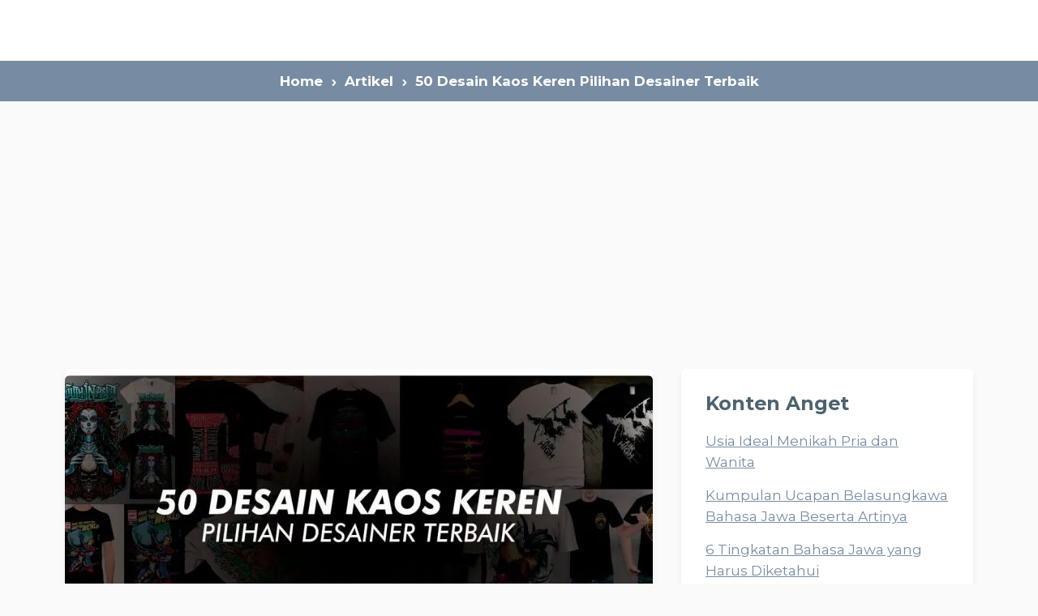

--- FILE ---
content_type: text/html; charset=UTF-8
request_url: https://www.walisongo.co.id/artikel/desain-kaos-keren/
body_size: 12675
content:
<!DOCTYPE html>
<html lang="id">
<head>
	<!-- Global site tag (gtag.js) - Google Analytics -->
<script async src="https://www.googletagmanager.com/gtag/js?id=UA-59944405-3"></script>
<script>
  window.dataLayer = window.dataLayer || [];
  function gtag(){dataLayer.push(arguments);}
  gtag('js', new Date());

  gtag('config', 'UA-59944405-3');
</script>

<meta charset="UTF-8">
<meta name="viewport" content="width=device-width, initial-scale=1">
<meta http-equiv="X-UA-Compatible" content="IE=edge">
<meta name="HandheldFriendly" content="true">
<link rel="profile" href="https://gmpg.org/xfn/11">
<link rel="icon" type="image/png" href="https://i0.wp.com/www.walisongo.co.id/wp-content/uploads/2019/12/favicon-walisongo.png" />
<title>50 Desain Kaos Keren Pilihan Desainer Terbaik &#8211; Percetakan Walisongo</title><link rel="preload" data-rocket-preload as="image" href="https://i0.wp.com/www.walisongo.co.id/wp-content/uploads/2020/01/50-desain-kaos-keren-pilihan-desainer-725x405.jpg" imagesrcset="https://i0.wp.com/www.walisongo.co.id/wp-content/uploads/2020/01/50-desain-kaos-keren-pilihan-desainer-725x405.jpg 725w, https://i0.wp.com/www.walisongo.co.id/wp-content/uploads/2020/01/50-desain-kaos-keren-pilihan-desainer-350x195.jpg 350w" imagesizes="(max-width: 725px) 100vw, 725px" fetchpriority="high"><link rel="preload" data-rocket-preload as="style" href="https://fonts.googleapis.com/css?family=Montserrat%3Aregular%2C700%26amp%3Bsubset%3Dlatin%2C&#038;display=swap" /><link rel="stylesheet" href="https://fonts.googleapis.com/css?family=Montserrat%3Aregular%2C700%26amp%3Bsubset%3Dlatin%2C&#038;display=swap" media="print" onload="this.media='all'" /><noscript><link rel="stylesheet" href="https://fonts.googleapis.com/css?family=Montserrat%3Aregular%2C700%26amp%3Bsubset%3Dlatin%2C&#038;display=swap" /></noscript>
<meta name='robots' content='max-image-preview:large' />
	<style>img:is([sizes="auto" i], [sizes^="auto," i]) { contain-intrinsic-size: 3000px 1500px }</style>
	<link rel="preload" href="https://www.walisongo.co.id/wp-content/plugins/rate-my-post/public/css/fonts/ratemypost.ttf" type="font/ttf" as="font" crossorigin="anonymous"><link rel='dns-prefetch' href='//www.walisongo.co.id' />
<link rel='dns-prefetch' href='//fonts.googleapis.com' />
<link rel='dns-prefetch' href='//i0.wp.com' />
<link href='https://fonts.gstatic.com' crossorigin rel='preconnect' />
<link href='https://i0.wp.com' rel='preconnect' />
<link rel="alternate" type="application/rss+xml" title="Percetakan Walisongo &raquo; Feed" href="https://www.walisongo.co.id/feed/" />
<link rel="alternate" type="application/rss+xml" title="Percetakan Walisongo &raquo; Umpan Komentar" href="https://www.walisongo.co.id/comments/feed/" />
<link rel="alternate" type="application/rss+xml" title="Percetakan Walisongo &raquo; 50 Desain Kaos Keren Pilihan Desainer Terbaik Umpan Komentar" href="https://www.walisongo.co.id/artikel/desain-kaos-keren/feed/" />
<style id='wp-emoji-styles-inline-css' type='text/css'>

	img.wp-smiley, img.emoji {
		display: inline !important;
		border: none !important;
		box-shadow: none !important;
		height: 1em !important;
		width: 1em !important;
		margin: 0 0.07em !important;
		vertical-align: -0.1em !important;
		background: none !important;
		padding: 0 !important;
	}
</style>
<link rel='stylesheet' id='wp-block-library-css' href='https://www.walisongo.co.id/wp-includes/css/dist/block-library/style.min.css?ver=6.7.4' type='text/css' media='all' />
<link data-minify="1" rel='stylesheet' id='rate-my-post-css' href='https://www.walisongo.co.id/wp-content/cache/min/1/wp-content/plugins/rate-my-post/public/css/rate-my-post.min.css?ver=1769075194' type='text/css' media='all' />
<style id='classic-theme-styles-inline-css' type='text/css'>
/*! This file is auto-generated */
.wp-block-button__link{color:#fff;background-color:#32373c;border-radius:9999px;box-shadow:none;text-decoration:none;padding:calc(.667em + 2px) calc(1.333em + 2px);font-size:1.125em}.wp-block-file__button{background:#32373c;color:#fff;text-decoration:none}
</style>
<style id='global-styles-inline-css' type='text/css'>
:root{--wp--preset--aspect-ratio--square: 1;--wp--preset--aspect-ratio--4-3: 4/3;--wp--preset--aspect-ratio--3-4: 3/4;--wp--preset--aspect-ratio--3-2: 3/2;--wp--preset--aspect-ratio--2-3: 2/3;--wp--preset--aspect-ratio--16-9: 16/9;--wp--preset--aspect-ratio--9-16: 9/16;--wp--preset--color--black: #000000;--wp--preset--color--cyan-bluish-gray: #abb8c3;--wp--preset--color--white: #ffffff;--wp--preset--color--pale-pink: #f78da7;--wp--preset--color--vivid-red: #cf2e2e;--wp--preset--color--luminous-vivid-orange: #ff6900;--wp--preset--color--luminous-vivid-amber: #fcb900;--wp--preset--color--light-green-cyan: #7bdcb5;--wp--preset--color--vivid-green-cyan: #00d084;--wp--preset--color--pale-cyan-blue: #8ed1fc;--wp--preset--color--vivid-cyan-blue: #0693e3;--wp--preset--color--vivid-purple: #9b51e0;--wp--preset--gradient--vivid-cyan-blue-to-vivid-purple: linear-gradient(135deg,rgba(6,147,227,1) 0%,rgb(155,81,224) 100%);--wp--preset--gradient--light-green-cyan-to-vivid-green-cyan: linear-gradient(135deg,rgb(122,220,180) 0%,rgb(0,208,130) 100%);--wp--preset--gradient--luminous-vivid-amber-to-luminous-vivid-orange: linear-gradient(135deg,rgba(252,185,0,1) 0%,rgba(255,105,0,1) 100%);--wp--preset--gradient--luminous-vivid-orange-to-vivid-red: linear-gradient(135deg,rgba(255,105,0,1) 0%,rgb(207,46,46) 100%);--wp--preset--gradient--very-light-gray-to-cyan-bluish-gray: linear-gradient(135deg,rgb(238,238,238) 0%,rgb(169,184,195) 100%);--wp--preset--gradient--cool-to-warm-spectrum: linear-gradient(135deg,rgb(74,234,220) 0%,rgb(151,120,209) 20%,rgb(207,42,186) 40%,rgb(238,44,130) 60%,rgb(251,105,98) 80%,rgb(254,248,76) 100%);--wp--preset--gradient--blush-light-purple: linear-gradient(135deg,rgb(255,206,236) 0%,rgb(152,150,240) 100%);--wp--preset--gradient--blush-bordeaux: linear-gradient(135deg,rgb(254,205,165) 0%,rgb(254,45,45) 50%,rgb(107,0,62) 100%);--wp--preset--gradient--luminous-dusk: linear-gradient(135deg,rgb(255,203,112) 0%,rgb(199,81,192) 50%,rgb(65,88,208) 100%);--wp--preset--gradient--pale-ocean: linear-gradient(135deg,rgb(255,245,203) 0%,rgb(182,227,212) 50%,rgb(51,167,181) 100%);--wp--preset--gradient--electric-grass: linear-gradient(135deg,rgb(202,248,128) 0%,rgb(113,206,126) 100%);--wp--preset--gradient--midnight: linear-gradient(135deg,rgb(2,3,129) 0%,rgb(40,116,252) 100%);--wp--preset--font-size--small: 13px;--wp--preset--font-size--medium: 20px;--wp--preset--font-size--large: 36px;--wp--preset--font-size--x-large: 42px;--wp--preset--spacing--20: 0.44rem;--wp--preset--spacing--30: 0.67rem;--wp--preset--spacing--40: 1rem;--wp--preset--spacing--50: 1.5rem;--wp--preset--spacing--60: 2.25rem;--wp--preset--spacing--70: 3.38rem;--wp--preset--spacing--80: 5.06rem;--wp--preset--shadow--natural: 6px 6px 9px rgba(0, 0, 0, 0.2);--wp--preset--shadow--deep: 12px 12px 50px rgba(0, 0, 0, 0.4);--wp--preset--shadow--sharp: 6px 6px 0px rgba(0, 0, 0, 0.2);--wp--preset--shadow--outlined: 6px 6px 0px -3px rgba(255, 255, 255, 1), 6px 6px rgba(0, 0, 0, 1);--wp--preset--shadow--crisp: 6px 6px 0px rgba(0, 0, 0, 1);}:where(.is-layout-flex){gap: 0.5em;}:where(.is-layout-grid){gap: 0.5em;}body .is-layout-flex{display: flex;}.is-layout-flex{flex-wrap: wrap;align-items: center;}.is-layout-flex > :is(*, div){margin: 0;}body .is-layout-grid{display: grid;}.is-layout-grid > :is(*, div){margin: 0;}:where(.wp-block-columns.is-layout-flex){gap: 2em;}:where(.wp-block-columns.is-layout-grid){gap: 2em;}:where(.wp-block-post-template.is-layout-flex){gap: 1.25em;}:where(.wp-block-post-template.is-layout-grid){gap: 1.25em;}.has-black-color{color: var(--wp--preset--color--black) !important;}.has-cyan-bluish-gray-color{color: var(--wp--preset--color--cyan-bluish-gray) !important;}.has-white-color{color: var(--wp--preset--color--white) !important;}.has-pale-pink-color{color: var(--wp--preset--color--pale-pink) !important;}.has-vivid-red-color{color: var(--wp--preset--color--vivid-red) !important;}.has-luminous-vivid-orange-color{color: var(--wp--preset--color--luminous-vivid-orange) !important;}.has-luminous-vivid-amber-color{color: var(--wp--preset--color--luminous-vivid-amber) !important;}.has-light-green-cyan-color{color: var(--wp--preset--color--light-green-cyan) !important;}.has-vivid-green-cyan-color{color: var(--wp--preset--color--vivid-green-cyan) !important;}.has-pale-cyan-blue-color{color: var(--wp--preset--color--pale-cyan-blue) !important;}.has-vivid-cyan-blue-color{color: var(--wp--preset--color--vivid-cyan-blue) !important;}.has-vivid-purple-color{color: var(--wp--preset--color--vivid-purple) !important;}.has-black-background-color{background-color: var(--wp--preset--color--black) !important;}.has-cyan-bluish-gray-background-color{background-color: var(--wp--preset--color--cyan-bluish-gray) !important;}.has-white-background-color{background-color: var(--wp--preset--color--white) !important;}.has-pale-pink-background-color{background-color: var(--wp--preset--color--pale-pink) !important;}.has-vivid-red-background-color{background-color: var(--wp--preset--color--vivid-red) !important;}.has-luminous-vivid-orange-background-color{background-color: var(--wp--preset--color--luminous-vivid-orange) !important;}.has-luminous-vivid-amber-background-color{background-color: var(--wp--preset--color--luminous-vivid-amber) !important;}.has-light-green-cyan-background-color{background-color: var(--wp--preset--color--light-green-cyan) !important;}.has-vivid-green-cyan-background-color{background-color: var(--wp--preset--color--vivid-green-cyan) !important;}.has-pale-cyan-blue-background-color{background-color: var(--wp--preset--color--pale-cyan-blue) !important;}.has-vivid-cyan-blue-background-color{background-color: var(--wp--preset--color--vivid-cyan-blue) !important;}.has-vivid-purple-background-color{background-color: var(--wp--preset--color--vivid-purple) !important;}.has-black-border-color{border-color: var(--wp--preset--color--black) !important;}.has-cyan-bluish-gray-border-color{border-color: var(--wp--preset--color--cyan-bluish-gray) !important;}.has-white-border-color{border-color: var(--wp--preset--color--white) !important;}.has-pale-pink-border-color{border-color: var(--wp--preset--color--pale-pink) !important;}.has-vivid-red-border-color{border-color: var(--wp--preset--color--vivid-red) !important;}.has-luminous-vivid-orange-border-color{border-color: var(--wp--preset--color--luminous-vivid-orange) !important;}.has-luminous-vivid-amber-border-color{border-color: var(--wp--preset--color--luminous-vivid-amber) !important;}.has-light-green-cyan-border-color{border-color: var(--wp--preset--color--light-green-cyan) !important;}.has-vivid-green-cyan-border-color{border-color: var(--wp--preset--color--vivid-green-cyan) !important;}.has-pale-cyan-blue-border-color{border-color: var(--wp--preset--color--pale-cyan-blue) !important;}.has-vivid-cyan-blue-border-color{border-color: var(--wp--preset--color--vivid-cyan-blue) !important;}.has-vivid-purple-border-color{border-color: var(--wp--preset--color--vivid-purple) !important;}.has-vivid-cyan-blue-to-vivid-purple-gradient-background{background: var(--wp--preset--gradient--vivid-cyan-blue-to-vivid-purple) !important;}.has-light-green-cyan-to-vivid-green-cyan-gradient-background{background: var(--wp--preset--gradient--light-green-cyan-to-vivid-green-cyan) !important;}.has-luminous-vivid-amber-to-luminous-vivid-orange-gradient-background{background: var(--wp--preset--gradient--luminous-vivid-amber-to-luminous-vivid-orange) !important;}.has-luminous-vivid-orange-to-vivid-red-gradient-background{background: var(--wp--preset--gradient--luminous-vivid-orange-to-vivid-red) !important;}.has-very-light-gray-to-cyan-bluish-gray-gradient-background{background: var(--wp--preset--gradient--very-light-gray-to-cyan-bluish-gray) !important;}.has-cool-to-warm-spectrum-gradient-background{background: var(--wp--preset--gradient--cool-to-warm-spectrum) !important;}.has-blush-light-purple-gradient-background{background: var(--wp--preset--gradient--blush-light-purple) !important;}.has-blush-bordeaux-gradient-background{background: var(--wp--preset--gradient--blush-bordeaux) !important;}.has-luminous-dusk-gradient-background{background: var(--wp--preset--gradient--luminous-dusk) !important;}.has-pale-ocean-gradient-background{background: var(--wp--preset--gradient--pale-ocean) !important;}.has-electric-grass-gradient-background{background: var(--wp--preset--gradient--electric-grass) !important;}.has-midnight-gradient-background{background: var(--wp--preset--gradient--midnight) !important;}.has-small-font-size{font-size: var(--wp--preset--font-size--small) !important;}.has-medium-font-size{font-size: var(--wp--preset--font-size--medium) !important;}.has-large-font-size{font-size: var(--wp--preset--font-size--large) !important;}.has-x-large-font-size{font-size: var(--wp--preset--font-size--x-large) !important;}
:where(.wp-block-post-template.is-layout-flex){gap: 1.25em;}:where(.wp-block-post-template.is-layout-grid){gap: 1.25em;}
:where(.wp-block-columns.is-layout-flex){gap: 2em;}:where(.wp-block-columns.is-layout-grid){gap: 2em;}
:root :where(.wp-block-pullquote){font-size: 1.5em;line-height: 1.6;}
</style>

<link data-minify="1" rel='stylesheet' id='keyword-style-css' href='https://www.walisongo.co.id/wp-content/cache/min/1/wp-content/themes/keyword-pro/style.css?ver=1769075194' type='text/css' media='all' />
<link data-minify="1" rel='stylesheet' id='genericons-style-css' href='https://www.walisongo.co.id/wp-content/cache/min/1/wp-content/themes/keyword-pro/genericons/genericons.css?ver=1769075194' type='text/css' media='all' />
<link data-minify="1" rel='stylesheet' id='modal-style-css' href='https://www.walisongo.co.id/wp-content/cache/min/1/wp-content/themes/keyword-pro/assets/css/jquery.modal.css?ver=1769075194' type='text/css' media='all' />
<link data-minify="1" rel='stylesheet' id='responsive-style-css' href='https://www.walisongo.co.id/wp-content/cache/min/1/wp-content/themes/keyword-pro/responsive.css?ver=1769075194' type='text/css' media='all' />
<link rel='stylesheet' id='elementor-frontend-css' href='https://www.walisongo.co.id/wp-content/plugins/elementor/assets/css/frontend.min.css?ver=3.34.2' type='text/css' media='all' />
<link rel='stylesheet' id='eael-general-css' href='https://www.walisongo.co.id/wp-content/plugins/essential-addons-for-elementor-lite/assets/front-end/css/view/general.min.css?ver=6.5.8' type='text/css' media='all' />
<style id='rocket-lazyload-inline-css' type='text/css'>
.rll-youtube-player{position:relative;padding-bottom:56.23%;height:0;overflow:hidden;max-width:100%;}.rll-youtube-player:focus-within{outline: 2px solid currentColor;outline-offset: 5px;}.rll-youtube-player iframe{position:absolute;top:0;left:0;width:100%;height:100%;z-index:100;background:0 0}.rll-youtube-player img{bottom:0;display:block;left:0;margin:auto;max-width:100%;width:100%;position:absolute;right:0;top:0;border:none;height:auto;-webkit-transition:.4s all;-moz-transition:.4s all;transition:.4s all}.rll-youtube-player img:hover{-webkit-filter:brightness(75%)}.rll-youtube-player .play{height:100%;width:100%;left:0;top:0;position:absolute;background:url(https://i0.wp.com/www.walisongo.co.id/wp-content/plugins/wp-rocket/assets/img/youtube.png) no-repeat center;background-color: transparent !important;cursor:pointer;border:none;}
</style>
<script type="text/javascript" src="https://www.walisongo.co.id/wp-includes/js/jquery/jquery.min.js?ver=3.7.1" id="jquery-core-js" data-rocket-defer defer></script>

<link rel="https://api.w.org/" href="https://www.walisongo.co.id/wp-json/" /><link rel="alternate" title="JSON" type="application/json" href="https://www.walisongo.co.id/wp-json/wp/v2/posts/1176" /><link rel="EditURI" type="application/rsd+xml" title="RSD" href="https://www.walisongo.co.id/xmlrpc.php?rsd" />
<link rel="canonical" href="https://www.walisongo.co.id/artikel/desain-kaos-keren/" />
<link rel='shortlink' href='https://www.walisongo.co.id/?p=1176' />
<link rel="alternate" title="oEmbed (JSON)" type="application/json+oembed" href="https://www.walisongo.co.id/wp-json/oembed/1.0/embed?url=https%3A%2F%2Fwww.walisongo.co.id%2Fartikel%2Fdesain-kaos-keren%2F" />
<link rel="alternate" title="oEmbed (XML)" type="text/xml+oembed" href="https://www.walisongo.co.id/wp-json/oembed/1.0/embed?url=https%3A%2F%2Fwww.walisongo.co.id%2Fartikel%2Fdesain-kaos-keren%2F&#038;format=xml" />
<link rel="pingback" href="https://www.walisongo.co.id/xmlrpc.php"><meta name="generator" content="Elementor 3.34.2; features: additional_custom_breakpoints; settings: css_print_method-external, google_font-enabled, font_display-auto">
			<style>
				.e-con.e-parent:nth-of-type(n+4):not(.e-lazyloaded):not(.e-no-lazyload),
				.e-con.e-parent:nth-of-type(n+4):not(.e-lazyloaded):not(.e-no-lazyload) * {
					background-image: none !important;
				}
				@media screen and (max-height: 1024px) {
					.e-con.e-parent:nth-of-type(n+3):not(.e-lazyloaded):not(.e-no-lazyload),
					.e-con.e-parent:nth-of-type(n+3):not(.e-lazyloaded):not(.e-no-lazyload) * {
						background-image: none !important;
					}
				}
				@media screen and (max-height: 640px) {
					.e-con.e-parent:nth-of-type(n+2):not(.e-lazyloaded):not(.e-no-lazyload),
					.e-con.e-parent:nth-of-type(n+2):not(.e-lazyloaded):not(.e-no-lazyload) * {
						background-image: none !important;
					}
				}
			</style>
			
<!-- Begin Custom CSS -->
<style type="text/css" id="demo-custom-css">
.primary{color:#778ca3;font-family:"Montserrat","Helvetica Neue",sans-serif;}.secondary{color:#fc5c65;font-family:"Montserrat","Helvetica Neue",sans-serif;}
</style>
<!-- End Custom CSS -->
<link rel="icon" href="https://i0.wp.com/www.walisongo.co.id/wp-content/uploads/2019/07/favicon.png" sizes="32x32" />
<link rel="icon" href="https://i0.wp.com/www.walisongo.co.id/wp-content/uploads/2019/07/favicon.png" sizes="192x192" />
<link rel="apple-touch-icon" href="https://i0.wp.com/www.walisongo.co.id/wp-content/uploads/2019/07/favicon.png" />
<meta name="msapplication-TileImage" content="https://i0.wp.com/www.walisongo.co.id/wp-content/uploads/2019/07/favicon.png" />
<style>
.ai-viewports                 {--ai: 1;}
.ai-viewport-3                { display: none !important;}
.ai-viewport-2                { display: none !important;}
.ai-viewport-1                { display: inherit !important;}
.ai-viewport-0                { display: none !important;}
@media (min-width: 768px) and (max-width: 979px) {
.ai-viewport-1                { display: none !important;}
.ai-viewport-2                { display: inherit !important;}
}
@media (max-width: 767px) {
.ai-viewport-1                { display: none !important;}
.ai-viewport-3                { display: inherit !important;}
}
</style>
<noscript><style id="rocket-lazyload-nojs-css">.rll-youtube-player, [data-lazy-src]{display:none !important;}</style></noscript><style type="text/css" media="all">
	body,
	input,
	input[type="text"],
	input[type="email"],
	input[type="url"],
	input[type="search"],
	input[type="password"],
	textarea,
	table,
	.sidebar .widget_ad .widget-title,
	.site-footer .widget_ad .widget-title {
		font-family: "Montserrat", "Helvetica Neue", Helvetica, Arial, sans-serif;
	}
	.footer-nav li a,
	.pagination .page-numbers,
	button,
	.btn,
	input[type="submit"],
	input[type="reset"],
	input[type="button"],
	.comment-form label,
	label,
	h1,h2,h3,h4,h5,h6 {
		font-family: "Montserrat", "Helvetica Neue", Helvetica, Arial, sans-serif;
	}
	a,
	a:hover,
	.site-header .search-icon:hover span,
	.sf-menu li li a:hover,
	.entry-title a:hover,
	article.hentry .edit-link a,
	.author-box a,
	.page-content a,
	.entry-content a,
	.comment-author a,
	.comment-content a,
	.comment-reply-title small a:hover,
	.sidebar .widget a,
	.sidebar .widget ul li a:hover,
	#site-bottom a:hover,
	.author-box a:hover,
	.page-content a:hover,
	.entry-content a:hover,
	.content-loop .entry-title a:hover,
	.content-list .entry-title a:hover,
	.content-grid .entry-title a:hover,
	article.hentry .edit-link a:hover,
	.comment-content a:hover,
	.pagination .page-numbers:hover,
	.pagination .page-numbers.current,
	.entry-tags .tag-links a:hover,
	.coupon-more a,
	.coupon-form a,
	.sorter a.current,
	#back-top a span,
	#primary-nav li.nav-cart a:hover,
	.single-breadcrumbs.fixed-breadcrumbs .breadcrumbs-nav a {
		color: #778ca3;
	}
	#primary-menu li li a:hover,
	#primary-menu li li.current-menu-item a:hover,
	.widget_tag_cloud .tagcloud a:hover {
		color: #778ca3 !important;
	}
	.newsletter-widget input[type="button"],
	.newsletter-widget input[type="submit"],
	.newsletter-widget button,	
	.single-coupon #coupon-content .coupon-area .show-code,
	.coupon-form .code-box button {
		background-color: #67bd2e;
	}	
	button,
	.btn,
	input[type="submit"],
	input[type="reset"],
	input[type="button"],
	.sidebar .widget ul li:hover:before,
	.more-link a,
	.breadcrumbs {
		background-color: #778ca3;
	}
	.slicknav_nav,
	#primary-nav li ul,
	.coupon-area .coupon-code,
	#back-top a span,
	.tag-links a:hover,
	.widget_tag_cloud .tagcloud a:hover  {
		border-color: #778ca3;
	}
	.site-footer .widget_newsletter,
	.sidebar .widget_newsletter,
	.header-newsletter {
		background: ;	
	}

	.site-footer {
		background-color: #4b6584;	
	}

	.sf-menu li a:before,
	.site-footer {
		border-bottom-color: #fc5c65;
	}
	.cart-data .count,
	.cart-data .count:after,
	#back-top a:hover span,
	.coupon-area .coupon-code:hover {
		border-color: #fc5c65;
	}
	.cart-data .count,
	#back-top a:hover span,
	.section-header h3 {
		color: #fc5c65;
	}
	.coupon-nav ul li.current a,
	.coupon-nav ul li.active a,
	.header-cart:hover .cart-data .count,
	.header-cart .widget_shopping_cart p.buttons a.wc-forward:not(.checkout) {
		background-color: #fc5c65;
	}
	/* WooCommerce */
	.woocommerce #respond input#submit.alt, 
	.woocommerce a.button.alt,
	.woocommerce button.button.alt,
	.woocommerce input.button.alt,
	.woocommerce #respond input#submit,
	.woocommerce a.button,
	.woocommerce button.button, 
	.woocommerce input.button,
	.woocommerce #respond input#submit.alt:hover, 
	.woocommerce a.button.alt:hover,
	.woocommerce button.button.alt:hover,
	.woocommerce input.button.alt:hover,
	.woocommerce #respond input#submit:hover,
	.woocommerce a.button:hover,
	.woocommerce button.button:hover, 
	.woocommerce input.button:hover,
	.woocommerce nav.woocommerce-pagination ul li:hover,
	.woocommerce ul.products li.product .product-actions .button,
	.woocommerce .woocommerce-breadcrumb {
		background-color: #778ca3;
	}
	.header-cart .widget_shopping_cart .cart_list a,	
	.woocommerce nav.woocommerce-pagination ul li span.current,
	body.woocommerce-checkout .woocommerce-MyAccount-navigation ul li a:hover,
	body.woocommerce-account .woocommerce-MyAccount-navigation ul li a:hover,
	body.woocommerce-cart .woocommerce-MyAccount-navigation ul li a:hover,
	body.woocommerce-checkout .woocommerce-MyAccount-navigation ul li.is-active a,
	body.woocommerce-account .woocommerce-MyAccount-navigation ul li.is-active a,
	body.woocommerce-cart .woocommerce-MyAccount-navigation ul li li.is-active a {
		color: #778ca3;
	}
</style>

<style id="rocket-lazyrender-inline-css">[data-wpr-lazyrender] {content-visibility: auto;}</style><meta name="generator" content="WP Rocket 3.18.3" data-wpr-features="wpr_defer_js wpr_minify_concatenate_js wpr_lazyload_images wpr_lazyload_iframes wpr_automatic_lazy_rendering wpr_oci wpr_minify_css wpr_cdn wpr_desktop" /></head>

<body data-rsssl=1 class="post-template-default single single-post postid-1176 single-format-standard elementor-default elementor-kit-4139">
<div  id="page" class="site">

	<header  id="masthead" class="site-header  clear">


	</header><!-- #masthead -->	

	<div  class="header-space"></div>

		

		

<div  id="content" class="site-content container clear">	
	<div  style="padding-bottom: 10px;">
	<!-- [NEW W9] Display Utama -->
<ins class="adsbygoogle"
     style="display:block"
     data-ad-client="ca-pub-4551434964420634"
     data-ad-slot="5075084089"
     data-ad-format="auto"
     data-full-width-responsive="true"></ins>
<script>
     (adsbygoogle = window.adsbygoogle || []).push({});
</script>
	</div>

	<div  id="primary" class="content-area content-shadow">
		<main id="main" class="site-main" >

		<div class='code-block code-block-2' style='margin: 8px 0; clear: both;'>
<!-- [W9 AMP] Display Top Artikel -->
<amp-ad width="100vw" height="320"
     type="adsense"
     data-ad-client="ca-pub-4551434964420634"
     data-ad-slot="1925907684"
     data-auto-format="rspv"
     data-full-width="">
  <div overflow=""></div>
</amp-ad></div>

<span id='xbc'></span>


<article id="post-1176" class="post-1176 post type-post status-publish format-standard has-post-thumbnail hentry category-artikel category-galeri-desain tag-kaos">

			<div class="thumbnail-wrap">
			<img fetchpriority="high" width="725" height="405" src="https://i0.wp.com/www.walisongo.co.id/wp-content/uploads/2020/01/50-desain-kaos-keren-pilihan-desainer-725x405.jpg" class="attachment-post_thumb size-post_thumb wp-post-image" alt="desain kaos keren" decoding="async" srcset="https://i0.wp.com/www.walisongo.co.id/wp-content/uploads/2020/01/50-desain-kaos-keren-pilihan-desainer-725x405.jpg 725w, https://i0.wp.com/www.walisongo.co.id/wp-content/uploads/2020/01/50-desain-kaos-keren-pilihan-desainer-350x195.jpg 350w" sizes="(max-width: 725px) 100vw, 725px" />		</div><!-- .thumbnail-wrap -->
		
	
	<header class="entry-header">
		
		<div class="entry-meta clear">
	<span class="entry-author"><a><img alt='' src="data:image/svg+xml,%3Csvg%20xmlns='http://www.w3.org/2000/svg'%20viewBox='0%200%2080%2080'%3E%3C/svg%3E" data-lazy-srcset='https://secure.gravatar.com/avatar/7e1adb90b0c5e84b88fecd6cb2cc95a7?s=160&#038;d=mm&#038;r=g 2x' class='avatar avatar-80 photo' height='80' width='80' decoding='async' data-lazy-src="https://secure.gravatar.com/avatar/7e1adb90b0c5e84b88fecd6cb2cc95a7?s=80&#038;d=mm&#038;r=g"/><noscript><img alt='' src='https://secure.gravatar.com/avatar/7e1adb90b0c5e84b88fecd6cb2cc95a7?s=80&#038;d=mm&#038;r=g' srcset='https://secure.gravatar.com/avatar/7e1adb90b0c5e84b88fecd6cb2cc95a7?s=160&#038;d=mm&#038;r=g 2x' class='avatar avatar-80 photo' height='80' width='80' decoding='async'/></noscript></a>  <span>Penulis:</span> adamprasetya</span>
	<span class="entry-date"><span>Posted on:</span> 3 Januari 2020</span>
</div><!-- .entry-meta -->		
		<h1 class="entry-title">50 Desain Kaos Keren Pilihan Desainer Terbaik</h1>	

		<!-- [NEW W9] Iklan Link Bawah H1 -->
		<ins class="adsbygoogle"
			 style="display:block"
			 data-ad-client="ca-pub-4551434964420634"
			 data-ad-slot="7129922853"
			 data-ad-format="link"
			 data-full-width-responsive="true"></ins>
		<script>
			 (adsbygoogle = window.adsbygoogle || []).push({});
		</script>
		</br>

	</header>

	<div class="entry-content customized-content">
		
<p>Desain kaos keren yang ada di galeri ini adalah desain yang bernilai jutaan rupiah.</p>



<p>Desain kaos terbaik dari para desainer internasional yang saya rangkum disini.</p>



<p>Desain-desain kaos ini adalah desain yang berhasil memenangkan kontes di website freelance 99design.com.</p><div class='code-block code-block-3' style='margin: 8px 0; clear: both;'>
<!-- [W9 AMP] Display Paragraf 3 -->
<amp-ad width="100vw" height="320"
     type="adsense"
     data-ad-client="ca-pub-4551434964420634"
     data-ad-slot="3746255812"
     data-auto-format="rspv"
     data-full-width="">
  <div overflow=""></div>
</amp-ad></div>




<p>Cek galerinya, jangan lupa VOTE jika desain itu bagus!</p>


<div id="gallery-1" class="gallery galleryid-1176 gallery-columns-3 gallery-size-thumbnail"><figure class="gallery-item">
			<div class="gallery-icon landscape">
				<a href="https://www.walisongo.co.id/artikel/desain-kaos-keren/attachment/50-desain-kaos-keren-pilihan-desainer/"><img decoding="async" width="150" height="150" src="data:image/svg+xml,%3Csvg%20xmlns='http://www.w3.org/2000/svg'%20viewBox='0%200%20150%20150'%3E%3C/svg%3E" class="attachment-thumbnail size-thumbnail" alt="desain kaos keren" aria-describedby="gallery-1-1178" data-lazy-srcset="https://i0.wp.com/www.walisongo.co.id/wp-content/uploads/2020/01/50-desain-kaos-keren-pilihan-desainer-150x150.jpg 150w, https://i0.wp.com/www.walisongo.co.id/wp-content/uploads/2020/01/50-desain-kaos-keren-pilihan-desainer-300x300.jpg 300w, https://i0.wp.com/www.walisongo.co.id/wp-content/uploads/2020/01/50-desain-kaos-keren-pilihan-desainer-80x80.jpg 80w, https://i0.wp.com/www.walisongo.co.id/wp-content/uploads/2020/01/50-desain-kaos-keren-pilihan-desainer-100x100.jpg 100w" data-lazy-sizes="(max-width: 150px) 100vw, 150px" data-lazy-src="https://i0.wp.com/www.walisongo.co.id/wp-content/uploads/2020/01/50-desain-kaos-keren-pilihan-desainer-150x150.jpg"><noscript><img decoding="async" width="150" height="150" src="https://i0.wp.com/www.walisongo.co.id/wp-content/uploads/2020/01/50-desain-kaos-keren-pilihan-desainer-150x150.jpg" class="attachment-thumbnail size-thumbnail" alt="desain kaos keren" aria-describedby="gallery-1-1178" srcset="https://i0.wp.com/www.walisongo.co.id/wp-content/uploads/2020/01/50-desain-kaos-keren-pilihan-desainer-150x150.jpg 150w, https://i0.wp.com/www.walisongo.co.id/wp-content/uploads/2020/01/50-desain-kaos-keren-pilihan-desainer-300x300.jpg 300w, https://i0.wp.com/www.walisongo.co.id/wp-content/uploads/2020/01/50-desain-kaos-keren-pilihan-desainer-80x80.jpg 80w, https://i0.wp.com/www.walisongo.co.id/wp-content/uploads/2020/01/50-desain-kaos-keren-pilihan-desainer-100x100.jpg 100w" sizes="(max-width: 150px) 100vw, 150px"></noscript></a>
			</div>
				<figcaption class="wp-caption-text gallery-caption" id="gallery-1-1178">
				desain kaos keren
				</figcaption></figure>
		</div>

<!-- CONTENT END 1 -->
		
	</div><!-- .entry-content -->

	<div class="entry-footer">
	
	<div class="entry-category">
		<span>
			Category:			<a href="https://www.walisongo.co.id/category/artikel/" title="View all posts in Artikel" >Artikel</a> 		</span> 
	</div> 	

	<div class="entry-tags">

		<span class="tag-links"> <a href="https://www.walisongo.co.id/tag/kaos/" rel="tag">Kaos</a></span>			
			</div><!-- .entry-tags -->

			
		<div class="share-icons">
			
			<span class="entry-share clear">
 
	<a title="Share on Twitter" class="twitter social-twitter" href="https://twitter.com/intent/tweet?text=50+Desain+Kaos+Keren+Pilihan+Desainer+Terbaik&amp;url=https%3A%2F%2Fwww.walisongo.co.id%2Fartikel%2Fdesain-kaos-keren%2F" target="_blank"><img src="data:image/svg+xml,%3Csvg%20xmlns='http://www.w3.org/2000/svg'%20viewBox='0%200%200%200'%3E%3C/svg%3E" alt="Twitter" data-lazy-src="https://i0.wp.com/www.walisongo.co.id/wp-content/themes/keyword-pro/assets/img/icon-twitter-white.png"><noscript><img src="https://i0.wp.com/www.walisongo.co.id/wp-content/themes/keyword-pro/assets/img/icon-twitter-white.png" alt="Twitter"></noscript><span>Tweet on Twitter</span></a>

	<a title="Share on Facebook"" class="facebook social-facebook" href="https://www.facebook.com/sharer/sharer.php?u=https%3A%2F%2Fwww.walisongo.co.id%2Fartikel%2Fdesain-kaos-keren%2F" target="_blank"><img src="data:image/svg+xml,%3Csvg%20xmlns='http://www.w3.org/2000/svg'%20viewBox='0%200%200%200'%3E%3C/svg%3E" alt="Facebook" data-lazy-src="https://i0.wp.com/www.walisongo.co.id/wp-content/themes/keyword-pro/assets/img/icon-facebook-white.png"><noscript><img src="https://i0.wp.com/www.walisongo.co.id/wp-content/themes/keyword-pro/assets/img/icon-facebook-white.png" alt="Facebook"></noscript><span>Share on Facebook</span></a>

	<a title="Share on Google+"" class="google-plus social-google-plus" href="https://plus.google.com/share?url=https%3A%2F%2Fwww.walisongo.co.id%2Fartikel%2Fdesain-kaos-keren%2F" target="_blank"><img src="data:image/svg+xml,%3Csvg%20xmlns='http://www.w3.org/2000/svg'%20viewBox='0%200%200%200'%3E%3C/svg%3E" alt="Google+" data-lazy-src="https://i0.wp.com/www.walisongo.co.id/wp-content/themes/keyword-pro/assets/img/icon-google-plus-white.png"><noscript><img src="https://i0.wp.com/www.walisongo.co.id/wp-content/themes/keyword-pro/assets/img/icon-google-plus-white.png" alt="Google+"></noscript><span>Google+</span></a>

	<a title="Share on Pinterest"" class="pinterest social-pinterest" href="https://pinterest.com/pin/create/button/?url=https%3A%2F%2Fwww.walisongo.co.id%2Fartikel%2Fdesain-kaos-keren%2F&amp;media=https%3A%2F%2Fwww.walisongo.co.id%2Fwp-content%2Fuploads%2F2020%2F01%2F50-desain-kaos-keren-pilihan-desainer.jpg" target="_blank"><img src="data:image/svg+xml,%3Csvg%20xmlns='http://www.w3.org/2000/svg'%20viewBox='0%200%200%200'%3E%3C/svg%3E" alt="Pinterest" data-lazy-src="https://i0.wp.com/www.walisongo.co.id/wp-content/themes/keyword-pro/assets/img/icon-pinterest-white.png"><noscript><img src="https://i0.wp.com/www.walisongo.co.id/wp-content/themes/keyword-pro/assets/img/icon-pinterest-white.png" alt="Pinterest"></noscript><span>Pinterest</span></a>

</span><!-- .entry-share -->

		</div><!-- .share-icons -->

	
	</div><!-- .entry-footer -->

</article><!-- #post-## -->


	<div class="single-newsletter">
			</div><!-- .single-newsletter -->



<div class="author-box clear">
	<a href="https://www.walisongo.co.id/author/adamprasetya/"><img alt='' src="data:image/svg+xml,%3Csvg%20xmlns='http://www.w3.org/2000/svg'%20viewBox='0%200%20120%20120'%3E%3C/svg%3E" data-lazy-srcset='https://secure.gravatar.com/avatar/7e1adb90b0c5e84b88fecd6cb2cc95a7?s=240&#038;d=mm&#038;r=g 2x' class='avatar avatar-120 photo' height='120' width='120' decoding='async' data-lazy-src="https://secure.gravatar.com/avatar/7e1adb90b0c5e84b88fecd6cb2cc95a7?s=120&#038;d=mm&#038;r=g"/><noscript><img alt='' src='https://secure.gravatar.com/avatar/7e1adb90b0c5e84b88fecd6cb2cc95a7?s=120&#038;d=mm&#038;r=g' srcset='https://secure.gravatar.com/avatar/7e1adb90b0c5e84b88fecd6cb2cc95a7?s=240&#038;d=mm&#038;r=g 2x' class='avatar avatar-120 photo' height='120' width='120' decoding='async'/></noscript></a>
	<div class="author-meta">	
		<h4 class="author-name">Tentang Penulis: <span><a href="https://www.walisongo.co.id/author/adamprasetya/">adamprasetya</a></span></h4>	
		<div class="author-desc">
			Pemilik usaha Percetakan Walisongo yang melayani segala macam order terkait kertas. Juga hobi membuat konten di website / blog lainnya.		</div>
	</div>
	
	</br>
	
	<ins class="adsbygoogle"
     style="display:block"
     data-ad-format="autorelaxed"
     data-ad-client="ca-pub-4551434964420634"
     data-ad-slot="1512962222"></ins>
<script>
     (adsbygoogle = window.adsbygoogle || []).push({});
</script>
	
</div><!-- .author-box -->


<div id='bc' class="breadcrumbs single-breadcrumbs">
	<span class="breadcrumbs-nav">
		<a href="https://www.walisongo.co.id">Home</a>
		<span class="post-category"><a href="https://www.walisongo.co.id/category/artikel/" title="View all posts in Artikel" >Artikel</a> </span>
		<span class="post-title">50 Desain Kaos Keren Pilihan Desainer Terbaik</span>
	</span>
			
		<div class="share-icons">
			
			<span class="entry-share clear">
 
	<a title="Share on Twitter" class="twitter social-twitter" href="https://twitter.com/intent/tweet?text=50+Desain+Kaos+Keren+Pilihan+Desainer+Terbaik&amp;url=https%3A%2F%2Fwww.walisongo.co.id%2Fartikel%2Fdesain-kaos-keren%2F" target="_blank"><img src="data:image/svg+xml,%3Csvg%20xmlns='http://www.w3.org/2000/svg'%20viewBox='0%200%200%200'%3E%3C/svg%3E" alt="Twitter" data-lazy-src="https://i0.wp.com/www.walisongo.co.id/wp-content/themes/keyword-pro/assets/img/icon-twitter-white.png"><noscript><img src="https://i0.wp.com/www.walisongo.co.id/wp-content/themes/keyword-pro/assets/img/icon-twitter-white.png" alt="Twitter"></noscript><span>Tweet on Twitter</span></a>

	<a title="Share on Facebook"" class="facebook social-facebook" href="https://www.facebook.com/sharer/sharer.php?u=https%3A%2F%2Fwww.walisongo.co.id%2Fartikel%2Fdesain-kaos-keren%2F" target="_blank"><img src="data:image/svg+xml,%3Csvg%20xmlns='http://www.w3.org/2000/svg'%20viewBox='0%200%200%200'%3E%3C/svg%3E" alt="Facebook" data-lazy-src="https://i0.wp.com/www.walisongo.co.id/wp-content/themes/keyword-pro/assets/img/icon-facebook-white.png"><noscript><img src="https://i0.wp.com/www.walisongo.co.id/wp-content/themes/keyword-pro/assets/img/icon-facebook-white.png" alt="Facebook"></noscript><span>Share on Facebook</span></a>

	<a title="Share on Google+"" class="google-plus social-google-plus" href="https://plus.google.com/share?url=https%3A%2F%2Fwww.walisongo.co.id%2Fartikel%2Fdesain-kaos-keren%2F" target="_blank"><img src="data:image/svg+xml,%3Csvg%20xmlns='http://www.w3.org/2000/svg'%20viewBox='0%200%200%200'%3E%3C/svg%3E" alt="Google+" data-lazy-src="https://i0.wp.com/www.walisongo.co.id/wp-content/themes/keyword-pro/assets/img/icon-google-plus-white.png"><noscript><img src="https://i0.wp.com/www.walisongo.co.id/wp-content/themes/keyword-pro/assets/img/icon-google-plus-white.png" alt="Google+"></noscript><span>Google+</span></a>

	<a title="Share on Pinterest"" class="pinterest social-pinterest" href="https://pinterest.com/pin/create/button/?url=https%3A%2F%2Fwww.walisongo.co.id%2Fartikel%2Fdesain-kaos-keren%2F&amp;media=https%3A%2F%2Fwww.walisongo.co.id%2Fwp-content%2Fuploads%2F2020%2F01%2F50-desain-kaos-keren-pilihan-desainer.jpg" target="_blank"><img src="data:image/svg+xml,%3Csvg%20xmlns='http://www.w3.org/2000/svg'%20viewBox='0%200%200%200'%3E%3C/svg%3E" alt="Pinterest" data-lazy-src="https://i0.wp.com/www.walisongo.co.id/wp-content/themes/keyword-pro/assets/img/icon-pinterest-white.png"><noscript><img src="https://i0.wp.com/www.walisongo.co.id/wp-content/themes/keyword-pro/assets/img/icon-pinterest-white.png" alt="Pinterest"></noscript><span>Pinterest</span></a>

</span><!-- .entry-share -->

		</div><!-- .share-icons -->

	</div>



		<div class="entry-related clear">
			<h3>You May Also Like</h3>
			<div class="related-loop clear">
														<div class="hentry">
													<a class="thumbnail-link" href="https://www.walisongo.co.id/artikel/usia-ideal-menikah/">
								<div class="thumbnail-wrap">
									<img width="350" height="195" src="data:image/svg+xml,%3Csvg%20xmlns='http://www.w3.org/2000/svg'%20viewBox='0%200%20350%20195'%3E%3C/svg%3E" class="attachment-medium_thumb size-medium_thumb wp-post-image" alt="Usia Ideal Menikah" decoding="async" data-lazy-srcset="https://i0.wp.com/www.walisongo.co.id/wp-content/uploads/2022/06/usia-ideal-menikah-350x195.png 350w, https://i0.wp.com/www.walisongo.co.id/wp-content/uploads/2022/06/usia-ideal-menikah-725x405.png 725w" data-lazy-sizes="(max-width: 350px) 100vw, 350px" data-lazy-src="https://i0.wp.com/www.walisongo.co.id/wp-content/uploads/2022/06/usia-ideal-menikah-350x195.png" /><noscript><img width="350" height="195" src="https://i0.wp.com/www.walisongo.co.id/wp-content/uploads/2022/06/usia-ideal-menikah-350x195.png" class="attachment-medium_thumb size-medium_thumb wp-post-image" alt="Usia Ideal Menikah" decoding="async" srcset="https://i0.wp.com/www.walisongo.co.id/wp-content/uploads/2022/06/usia-ideal-menikah-350x195.png 350w, https://i0.wp.com/www.walisongo.co.id/wp-content/uploads/2022/06/usia-ideal-menikah-725x405.png 725w" sizes="(max-width: 350px) 100vw, 350px" /></noscript>								</div><!-- .thumbnail-wrap -->
							</a>
										
						<h2 class="entry-title"><a href="https://www.walisongo.co.id/artikel/usia-ideal-menikah/">Usia Ideal Menikah Pria dan Wanita</a></h2>
					</div><!-- .grid -->
														<div class="hentry">
													<a class="thumbnail-link" href="https://www.walisongo.co.id/artikel/ucapan-belasungkawa-bahasa-jawa/">
								<div class="thumbnail-wrap">
									<img width="350" height="195" src="data:image/svg+xml,%3Csvg%20xmlns='http://www.w3.org/2000/svg'%20viewBox='0%200%20350%20195'%3E%3C/svg%3E" class="attachment-medium_thumb size-medium_thumb wp-post-image" alt="Ucapan Belasungkawa Bahasa Jawa" decoding="async" data-lazy-srcset="https://i0.wp.com/www.walisongo.co.id/wp-content/uploads/2022/06/ucapan-belasungkawa-bahasa-jawa-350x195.png 350w, https://i0.wp.com/www.walisongo.co.id/wp-content/uploads/2022/06/ucapan-belasungkawa-bahasa-jawa-725x405.png 725w" data-lazy-sizes="(max-width: 350px) 100vw, 350px" data-lazy-src="https://i0.wp.com/www.walisongo.co.id/wp-content/uploads/2022/06/ucapan-belasungkawa-bahasa-jawa-350x195.png" /><noscript><img width="350" height="195" src="https://i0.wp.com/www.walisongo.co.id/wp-content/uploads/2022/06/ucapan-belasungkawa-bahasa-jawa-350x195.png" class="attachment-medium_thumb size-medium_thumb wp-post-image" alt="Ucapan Belasungkawa Bahasa Jawa" decoding="async" srcset="https://i0.wp.com/www.walisongo.co.id/wp-content/uploads/2022/06/ucapan-belasungkawa-bahasa-jawa-350x195.png 350w, https://i0.wp.com/www.walisongo.co.id/wp-content/uploads/2022/06/ucapan-belasungkawa-bahasa-jawa-725x405.png 725w" sizes="(max-width: 350px) 100vw, 350px" /></noscript>								</div><!-- .thumbnail-wrap -->
							</a>
										
						<h2 class="entry-title"><a href="https://www.walisongo.co.id/artikel/ucapan-belasungkawa-bahasa-jawa/">Kumpulan Ucapan Belasungkawa Bahasa Jawa Beserta Artinya</a></h2>
					</div><!-- .grid -->
														<div class="hentry last">
													<a class="thumbnail-link" href="https://www.walisongo.co.id/artikel/tingkatan-bahasa-jawa/">
								<div class="thumbnail-wrap">
									<img width="350" height="195" src="data:image/svg+xml,%3Csvg%20xmlns='http://www.w3.org/2000/svg'%20viewBox='0%200%20350%20195'%3E%3C/svg%3E" class="attachment-medium_thumb size-medium_thumb wp-post-image" alt="Tingkatan Bahasa Jawa" decoding="async" data-lazy-srcset="https://i0.wp.com/www.walisongo.co.id/wp-content/uploads/2022/06/Tingkatan-Bahasa-Jawa-350x195.png 350w, https://i0.wp.com/www.walisongo.co.id/wp-content/uploads/2022/06/Tingkatan-Bahasa-Jawa-725x405.png 725w" data-lazy-sizes="(max-width: 350px) 100vw, 350px" data-lazy-src="https://i0.wp.com/www.walisongo.co.id/wp-content/uploads/2022/06/Tingkatan-Bahasa-Jawa-350x195.png" /><noscript><img width="350" height="195" src="https://i0.wp.com/www.walisongo.co.id/wp-content/uploads/2022/06/Tingkatan-Bahasa-Jawa-350x195.png" class="attachment-medium_thumb size-medium_thumb wp-post-image" alt="Tingkatan Bahasa Jawa" decoding="async" srcset="https://i0.wp.com/www.walisongo.co.id/wp-content/uploads/2022/06/Tingkatan-Bahasa-Jawa-350x195.png 350w, https://i0.wp.com/www.walisongo.co.id/wp-content/uploads/2022/06/Tingkatan-Bahasa-Jawa-725x405.png 725w" sizes="(max-width: 350px) 100vw, 350px" /></noscript>								</div><!-- .thumbnail-wrap -->
							</a>
										
						<h2 class="entry-title"><a href="https://www.walisongo.co.id/artikel/tingkatan-bahasa-jawa/">6 Tingkatan Bahasa Jawa yang Harus Diketahui</a></h2>
					</div><!-- .grid -->
														<div class="hentry">
													<a class="thumbnail-link" href="https://www.walisongo.co.id/artikel/kata-kata-sedih-bahasa-jawa/">
								<div class="thumbnail-wrap">
									<img width="350" height="195" src="data:image/svg+xml,%3Csvg%20xmlns='http://www.w3.org/2000/svg'%20viewBox='0%200%20350%20195'%3E%3C/svg%3E" class="attachment-medium_thumb size-medium_thumb wp-post-image" alt="Kata-Kata Sedih Bahasa Jawa" decoding="async" data-lazy-srcset="https://i0.wp.com/www.walisongo.co.id/wp-content/uploads/2022/06/Kata-Kata-Sedih-Bahasa-Jawa-350x195.png 350w, https://i0.wp.com/www.walisongo.co.id/wp-content/uploads/2022/06/Kata-Kata-Sedih-Bahasa-Jawa-725x405.png 725w" data-lazy-sizes="(max-width: 350px) 100vw, 350px" data-lazy-src="https://i0.wp.com/www.walisongo.co.id/wp-content/uploads/2022/06/Kata-Kata-Sedih-Bahasa-Jawa-350x195.png" /><noscript><img width="350" height="195" src="https://i0.wp.com/www.walisongo.co.id/wp-content/uploads/2022/06/Kata-Kata-Sedih-Bahasa-Jawa-350x195.png" class="attachment-medium_thumb size-medium_thumb wp-post-image" alt="Kata-Kata Sedih Bahasa Jawa" decoding="async" srcset="https://i0.wp.com/www.walisongo.co.id/wp-content/uploads/2022/06/Kata-Kata-Sedih-Bahasa-Jawa-350x195.png 350w, https://i0.wp.com/www.walisongo.co.id/wp-content/uploads/2022/06/Kata-Kata-Sedih-Bahasa-Jawa-725x405.png 725w" sizes="(max-width: 350px) 100vw, 350px" /></noscript>								</div><!-- .thumbnail-wrap -->
							</a>
										
						<h2 class="entry-title"><a href="https://www.walisongo.co.id/artikel/kata-kata-sedih-bahasa-jawa/">Kumpulan Kata-Kata Sedih Bahasa Jawa dan Artinya</a></h2>
					</div><!-- .grid -->
														<div class="hentry">
													<a class="thumbnail-link" href="https://www.walisongo.co.id/artikel/kata-kata-lucu-jawa/">
								<div class="thumbnail-wrap">
									<img width="350" height="195" src="data:image/svg+xml,%3Csvg%20xmlns='http://www.w3.org/2000/svg'%20viewBox='0%200%20350%20195'%3E%3C/svg%3E" class="attachment-medium_thumb size-medium_thumb wp-post-image" alt="Kata-kata Lucu Jawa" decoding="async" data-lazy-srcset="https://i0.wp.com/www.walisongo.co.id/wp-content/uploads/2022/06/Kata-kata-Lucu-Jawa-350x195.png 350w, https://i0.wp.com/www.walisongo.co.id/wp-content/uploads/2022/06/Kata-kata-Lucu-Jawa-725x405.png 725w" data-lazy-sizes="(max-width: 350px) 100vw, 350px" data-lazy-src="https://i0.wp.com/www.walisongo.co.id/wp-content/uploads/2022/06/Kata-kata-Lucu-Jawa-350x195.png" /><noscript><img width="350" height="195" src="https://i0.wp.com/www.walisongo.co.id/wp-content/uploads/2022/06/Kata-kata-Lucu-Jawa-350x195.png" class="attachment-medium_thumb size-medium_thumb wp-post-image" alt="Kata-kata Lucu Jawa" decoding="async" srcset="https://i0.wp.com/www.walisongo.co.id/wp-content/uploads/2022/06/Kata-kata-Lucu-Jawa-350x195.png 350w, https://i0.wp.com/www.walisongo.co.id/wp-content/uploads/2022/06/Kata-kata-Lucu-Jawa-725x405.png 725w" sizes="(max-width: 350px) 100vw, 350px" /></noscript>								</div><!-- .thumbnail-wrap -->
							</a>
										
						<h2 class="entry-title"><a href="https://www.walisongo.co.id/artikel/kata-kata-lucu-jawa/">40+ Kata-kata Lucu Jawa Berbagai Jenis</a></h2>
					</div><!-- .grid -->
														<div class="hentry last">
													<a class="thumbnail-link" href="https://www.walisongo.co.id/artikel/kata-kata-jawa-sindiran/">
								<div class="thumbnail-wrap">
									<img width="350" height="195" src="data:image/svg+xml,%3Csvg%20xmlns='http://www.w3.org/2000/svg'%20viewBox='0%200%20350%20195'%3E%3C/svg%3E" class="attachment-medium_thumb size-medium_thumb wp-post-image" alt="Kata Kata Jawa Sindiran" decoding="async" data-lazy-srcset="https://i0.wp.com/www.walisongo.co.id/wp-content/uploads/2022/06/Kata-Kata-Jawa-Sindiran-350x195.png 350w, https://i0.wp.com/www.walisongo.co.id/wp-content/uploads/2022/06/Kata-Kata-Jawa-Sindiran-725x405.png 725w" data-lazy-sizes="(max-width: 350px) 100vw, 350px" data-lazy-src="https://i0.wp.com/www.walisongo.co.id/wp-content/uploads/2022/06/Kata-Kata-Jawa-Sindiran-350x195.png" /><noscript><img width="350" height="195" src="https://i0.wp.com/www.walisongo.co.id/wp-content/uploads/2022/06/Kata-Kata-Jawa-Sindiran-350x195.png" class="attachment-medium_thumb size-medium_thumb wp-post-image" alt="Kata Kata Jawa Sindiran" decoding="async" srcset="https://i0.wp.com/www.walisongo.co.id/wp-content/uploads/2022/06/Kata-Kata-Jawa-Sindiran-350x195.png 350w, https://i0.wp.com/www.walisongo.co.id/wp-content/uploads/2022/06/Kata-Kata-Jawa-Sindiran-725x405.png 725w" sizes="(max-width: 350px) 100vw, 350px" /></noscript>								</div><!-- .thumbnail-wrap -->
							</a>
										
						<h2 class="entry-title"><a href="https://www.walisongo.co.id/artikel/kata-kata-jawa-sindiran/">25 Kata Kata Jawa Sindiran Beserta Artinya</a></h2>
					</div><!-- .grid -->
							</div><!-- .related-posts -->
		</div><!-- .entry-related -->

	
<div id="comments" class="comments-area">

		<div id="respond" class="comment-respond">
		<h3 id="reply-title" class="comment-reply-title">Tinggalkan Balasan <small><a rel="nofollow" id="cancel-comment-reply-link" href="/artikel/desain-kaos-keren/#respond" style="display:none;">Batalkan balasan</a></small></h3><p class="must-log-in">Anda harus <a href="https://www.walisongo.co.id/wp-login.php?redirect_to=https%3A%2F%2Fwww.walisongo.co.id%2Fartikel%2Fdesain-kaos-keren%2F">masuk</a> untuk berkomentar.</p>	</div><!-- #respond -->
	
</div><!-- #comments -->
<div class='code-block code-block-8' style='margin: 8px 0; clear: both;'>
<!-- [W9 AMP] Display Sneak Peak -->
<amp-ad width="100vw" height="320"
     type="adsense"
     data-ad-client="ca-pub-4551434964420634"
     data-ad-slot="7926008128"
     data-auto-format="rspv"
     data-full-width="">
  <div overflow=""></div>
</amp-ad></div>

		</main><!-- #main -->
	</div><!-- #primary -->


<aside id="secondary" class="widget-area sidebar">
	
	
		<div id="recent-posts-3" class="widget widget_recent_entries">
		<h2 class="widget-title">Konten Anget</h2>
		<ul>
											<li>
					<a href="https://www.walisongo.co.id/artikel/usia-ideal-menikah/">Usia Ideal Menikah Pria dan Wanita</a>
									</li>
											<li>
					<a href="https://www.walisongo.co.id/artikel/ucapan-belasungkawa-bahasa-jawa/">Kumpulan Ucapan Belasungkawa Bahasa Jawa Beserta Artinya</a>
									</li>
											<li>
					<a href="https://www.walisongo.co.id/artikel/tingkatan-bahasa-jawa/">6 Tingkatan Bahasa Jawa yang Harus Diketahui</a>
									</li>
											<li>
					<a href="https://www.walisongo.co.id/artikel/kata-kata-sedih-bahasa-jawa/">Kumpulan Kata-Kata Sedih Bahasa Jawa dan Artinya</a>
									</li>
											<li>
					<a href="https://www.walisongo.co.id/artikel/kata-kata-lucu-jawa/">40+ Kata-kata Lucu Jawa Berbagai Jenis</a>
									</li>
					</ul>

		</div><div id="block-2" class="widget widget_block"><h2 class="widget-title">Aplikasi</h2>
<div id='s_xcard-container'>

</div>



<style>
    #s_xcard-container {
        display: flex;
        flex-wrap: nowrap;
        overflow: auto;
        padding: 10px;
        width: 100%;
    }

    .xcard {
        width: 75%;
        max-width: 200px;
        padding: 10px;
        border-radius: 10px;
        -webkit-box-shadow: 0px 0px 13px 1px rgba(0, 0, 0, 0.29);
        -moz-box-shadow: 0px 0px 13px 1px rgba(0, 0, 0, 0.29);
        box-shadow: 0px 0px 13px 1px rgba(0, 0, 0, 0.29);
        margin-bottom: 15px;
        margin-right: 10px;
        flex: 0 0 auto;
    }

    .xcard-img {
        margin: -10px -10px 0px -10px;
    }

    .xcard-img img {
        border-radius: 10px 10px 0px 0px;
    }

    .xcard-title {
        font-size: 130%;
        padding: 10px;
        font-weight: bold;
    }

    .xcard-button {
        padding: 10px;
    }

    .xcard-button a {
        font-size: 75%;
        padding: 10px 25px;
        background: #E91E63;
        border-radius: 5px;
        color: white !important;
        text-decoration: none;
        cursor: pointer;
    }

    .xcard-button a:hover {
        background: rgb(182, 16, 71);
        color: white !important;
    }
</style></div><div  id="keyword-ad125-2" class="widget widget-keyword-ad125 widget_125"><h2 class="widget-title">Jasa Cetak</h2><a href="https://www.walisongo.co.id/cetak-undangan" target="_blank"><img src="https://i0.wp.com/www.walisongo.co.id/wp-content/uploads/2020/01/cetak-undangan-nikah.png" data-no-lazy=”1″ alt="cetak undangan"></a><span class="img-right"><span class="img-right"><a href="https://www.walisongo.co.id/cetak-map" target="_blank"><img src="https://i0.wp.com/www.walisongo.co.id/wp-content/uploads/2020/01/cetak-stopmap.png" data-no-lazy=”1″ alt="cetak stopmap"></a></span></span><a href="https://www.walisongo.co.id/cetak-pin" target="_blank"><img src="https://i0.wp.com/www.walisongo.co.id/wp-content/uploads/2020/01/cetak-gantungan-kunci-pin.png" data-no-lazy=”1″ alt="cetak pin"></a><span class="img-right"><span class="img-right"><a href="https://www.walisongo.co.id/cetak-buku" target="_blank"><img src="https://i0.wp.com/www.walisongo.co.id/wp-content/uploads/2020/01/cetak-buku.png" data-no-lazy=”1″ alt="cetak buku"></a></span></span><div  class="clear"></div> </div><div  id="categories-7" class="widget widget_categories"><h2 class="widget-title">Kategori</h2><form action="https://www.walisongo.co.id" method="get"><label class="screen-reader-text" for="cat">Kategori</label><select  name='cat' id='cat' class='postform'>
	<option value='-1'>Pilih Kategori</option>
	<option class="level-0" value="2">Artikel&nbsp;&nbsp;(105)</option>
	<option class="level-1" value="307">&nbsp;&nbsp;&nbsp;Asuransi&nbsp;&nbsp;(1)</option>
	<option class="level-1" value="304">&nbsp;&nbsp;&nbsp;Budaya&nbsp;&nbsp;(5)</option>
	<option class="level-1" value="258">&nbsp;&nbsp;&nbsp;Contoh&nbsp;&nbsp;(10)</option>
	<option class="level-1" value="213">&nbsp;&nbsp;&nbsp;Daftar Harga&nbsp;&nbsp;(1)</option>
	<option class="level-1" value="3">&nbsp;&nbsp;&nbsp;Download&nbsp;&nbsp;(16)</option>
	<option class="level-1" value="248">&nbsp;&nbsp;&nbsp;Font&nbsp;&nbsp;(1)</option>
	<option class="level-1" value="292">&nbsp;&nbsp;&nbsp;Gaji&nbsp;&nbsp;(1)</option>
	<option class="level-1" value="69">&nbsp;&nbsp;&nbsp;Galeri Desain&nbsp;&nbsp;(16)</option>
	<option class="level-1" value="53">&nbsp;&nbsp;&nbsp;Ilmu Percetakan&nbsp;&nbsp;(6)</option>
	<option class="level-1" value="70">&nbsp;&nbsp;&nbsp;Lifestyle&nbsp;&nbsp;(9)</option>
	<option class="level-1" value="54">&nbsp;&nbsp;&nbsp;Marketing&nbsp;&nbsp;(9)</option>
	<option class="level-1" value="61">&nbsp;&nbsp;&nbsp;Peluang Usaha&nbsp;&nbsp;(10)</option>
	<option class="level-1" value="297">&nbsp;&nbsp;&nbsp;Programming&nbsp;&nbsp;(1)</option>
	<option class="level-1" value="73">&nbsp;&nbsp;&nbsp;Review&nbsp;&nbsp;(9)</option>
	<option class="level-1" value="59">&nbsp;&nbsp;&nbsp;Tips Percetakan&nbsp;&nbsp;(4)</option>
	<option class="level-1" value="56">&nbsp;&nbsp;&nbsp;Tutorial Percetakan&nbsp;&nbsp;(2)</option>
	<option class="level-1" value="300">&nbsp;&nbsp;&nbsp;Website&nbsp;&nbsp;(3)</option>
	<option class="level-0" value="107">Editor&nbsp;&nbsp;(51)</option>
	<option class="level-0" value="256">Jasa&nbsp;&nbsp;(6)</option>
</select>
</form>
</div></aside><!-- #secondary -->

	<div data-wpr-lazyrender="1" class="clear"></div>

	</div><!-- #content .site-content -->
	
	<footer id="colophon" class="site-footer">

		
		<div class="clear"></div>

		<div id="site-bottom" class="clear">

			<div class="container">

			<div class="site-info">

				© 2022 <a href="https://www.walisongo.co.id">Percetakan Walisongo</a>
			</div><!-- .site-info -->

				

			</div><!-- .container -->

		</div>
		<!-- #site-bottom -->
							
	</footer><!-- #colophon -->
</div><!-- #page -->


	<div  id="back-top">
		<a href="#top" title="Back to top"><span class="genericon genericon-collapse"></span></a>
	</div>




	



<div class='code-block code-block-4' style='margin: 8px 0; clear: both;'>
<!-- [W9 AMP] Sticky Ads --></div>
			
			<script type="text/javascript" id="rate-my-post-js-extra">
/* <![CDATA[ */
var rmp_frontend = {"admin_ajax":"https:\/\/www.walisongo.co.id\/wp-admin\/admin-ajax.php","postID":"1176","noVotes":"Jadilah voters pertama","cookie":"Kamu sudah memberikan rating","afterVote":"Terima kasih sudah memberikan rating pada artikel ini","notShowRating":"1","social":"2","feedback":"1","cookieDisable":"1","emptyFeedback":"Tolong isi tanggapan anda dibawah","hoverTexts":"1","preventAccidental":"2","grecaptcha":"1","siteKey":"","votingPriv":"1","loggedIn":"","positiveThreshold":"2","ajaxLoad":"1","disableClearCache":"1","nonce":"cba127319c","is_not_votable":"false"};
/* ]]> */
</script>





<script type="text/javascript" id="aicp-js-extra">
/* <![CDATA[ */
var AICP = {"ajaxurl":"https:\/\/www.walisongo.co.id\/wp-admin\/admin-ajax.php","nonce":"85222e247e","ip":"3.145.125.182","clickLimit":"3","clickCounterCookieExp":"3","banDuration":"7","countryBlockCheck":"No","banCountryList":""};
/* ]]> */
</script>










<script type="text/javascript" id="eael-general-js-extra">
/* <![CDATA[ */
var localize = {"ajaxurl":"https:\/\/www.walisongo.co.id\/wp-admin\/admin-ajax.php","nonce":"91ea1ed963","i18n":{"added":"Added ","compare":"Compare","loading":"Loading..."},"eael_translate_text":{"required_text":"is a required field","invalid_text":"Invalid","billing_text":"Billing","shipping_text":"Shipping","fg_mfp_counter_text":"of"},"page_permalink":"https:\/\/www.walisongo.co.id\/artikel\/desain-kaos-keren\/","cart_redirectition":"no","cart_page_url":"","el_breakpoints":{"mobile":{"label":"Mobile Portrait","value":767,"default_value":767,"direction":"max","is_enabled":true},"mobile_extra":{"label":"Mobile Landscape","value":880,"default_value":880,"direction":"max","is_enabled":false},"tablet":{"label":"Tablet Portrait","value":1024,"default_value":1024,"direction":"max","is_enabled":true},"tablet_extra":{"label":"Tablet Landscape","value":1200,"default_value":1200,"direction":"max","is_enabled":false},"laptop":{"label":"Laptop","value":1366,"default_value":1366,"direction":"max","is_enabled":false},"widescreen":{"label":"Layar lebar","value":2400,"default_value":2400,"direction":"min","is_enabled":false}}};
/* ]]> */
</script>


<script>window.lazyLoadOptions=[{elements_selector:"img[data-lazy-src],.rocket-lazyload,iframe[data-lazy-src]",data_src:"lazy-src",data_srcset:"lazy-srcset",data_sizes:"lazy-sizes",class_loading:"lazyloading",class_loaded:"lazyloaded",threshold:300,callback_loaded:function(element){if(element.tagName==="IFRAME"&&element.dataset.rocketLazyload=="fitvidscompatible"){if(element.classList.contains("lazyloaded")){if(typeof window.jQuery!="undefined"){if(jQuery.fn.fitVids){jQuery(element).parent().fitVids()}}}}}},{elements_selector:".rocket-lazyload",data_src:"lazy-src",data_srcset:"lazy-srcset",data_sizes:"lazy-sizes",class_loading:"lazyloading",class_loaded:"lazyloaded",threshold:300,}];window.addEventListener('LazyLoad::Initialized',function(e){var lazyLoadInstance=e.detail.instance;if(window.MutationObserver){var observer=new MutationObserver(function(mutations){var image_count=0;var iframe_count=0;var rocketlazy_count=0;mutations.forEach(function(mutation){for(var i=0;i<mutation.addedNodes.length;i++){if(typeof mutation.addedNodes[i].getElementsByTagName!=='function'){continue}
if(typeof mutation.addedNodes[i].getElementsByClassName!=='function'){continue}
images=mutation.addedNodes[i].getElementsByTagName('img');is_image=mutation.addedNodes[i].tagName=="IMG";iframes=mutation.addedNodes[i].getElementsByTagName('iframe');is_iframe=mutation.addedNodes[i].tagName=="IFRAME";rocket_lazy=mutation.addedNodes[i].getElementsByClassName('rocket-lazyload');image_count+=images.length;iframe_count+=iframes.length;rocketlazy_count+=rocket_lazy.length;if(is_image){image_count+=1}
if(is_iframe){iframe_count+=1}}});if(image_count>0||iframe_count>0||rocketlazy_count>0){lazyLoadInstance.update()}});var b=document.getElementsByTagName("body")[0];var config={childList:!0,subtree:!0};observer.observe(b,config)}},!1)</script><script data-no-minify="1" async src="https://www.walisongo.co.id/wp-content/plugins/wp-rocket/assets/js/lazyload/17.8.3/lazyload.min.js"></script>
<div id='xxcon' class="container">

		<div  class="site-branding">

						
			<div  id="logo">
				<span class="helper"></span>
				<a href="https://www.walisongo.co.id/" rel="home">
					<img src="https://i0.wp.com/www.walisongo.co.id/wp-content/uploads/2019/12/logo-walisongo-1.png" alt=""/>
				</a>
			</div><!-- #logo -->

			
		</div><!-- .site-branding -->		

		<nav id="primary-nav" class="primary-navigation">

			<div class="menu-menu-1-container"><ul id="primary-menu" class="sf-menu"><li id="menu-item-26" class="menu-item menu-item-type-custom menu-item-object-custom menu-item-has-children menu-item-26"><a>Jasa Cetak</a>
<ul class="sub-menu">
	<li id="menu-item-1638" class="menu-item menu-item-type-post_type menu-item-object-page menu-item-1638"><a href="https://www.walisongo.co.id/cetak-kalender/">Cetak Kalender 2021</a></li>
	<li id="menu-item-1637" class="menu-item menu-item-type-post_type menu-item-object-page menu-item-1637"><a href="https://www.walisongo.co.id/cetak-buku/">Cetak Buku / Novel</a></li>
	<li id="menu-item-1636" class="menu-item menu-item-type-post_type menu-item-object-page menu-item-1636"><a href="https://www.walisongo.co.id/cetak-map/">Cetak Stopmap / Map Folder</a></li>
	<li id="menu-item-1043" class="menu-item menu-item-type-post_type menu-item-object-page menu-item-1043"><a href="https://www.walisongo.co.id/cetak-pin/">Cetak PIN</a></li>
	<li id="menu-item-1044" class="menu-item menu-item-type-post_type menu-item-object-page menu-item-1044"><a href="https://www.walisongo.co.id/cetak-undangan/">Cetak Undangan</a></li>
	<li id="menu-item-1641" class="menu-item menu-item-type-post_type menu-item-object-page menu-item-1641"><a href="https://www.walisongo.co.id/jasa-cetak/">Cetak Lainnya..</a></li>
</ul>
</li>
<li id="menu-item-1644" class="menu-item menu-item-type-taxonomy menu-item-object-category current-post-ancestor current-menu-parent current-post-parent menu-item-has-children menu-item-1644"><a href="https://www.walisongo.co.id/category/artikel/">Artikel</a>
<ul class="sub-menu">
	<li id="menu-item-1651" class="menu-item menu-item-type-taxonomy menu-item-object-category menu-item-1651"><a href="https://www.walisongo.co.id/category/artikel/tips-percetakan/">Tips Percetakan</a></li>
	<li id="menu-item-1650" class="menu-item menu-item-type-taxonomy menu-item-object-category menu-item-1650"><a href="https://www.walisongo.co.id/category/artikel/marketing/">Marketing</a></li>
	<li id="menu-item-1649" class="menu-item menu-item-type-taxonomy menu-item-object-category menu-item-1649"><a href="https://www.walisongo.co.id/category/artikel/ilmu-percetakan/">Ilmu Percetakan</a></li>
	<li id="menu-item-1646" class="menu-item menu-item-type-taxonomy menu-item-object-category menu-item-1646"><a href="https://www.walisongo.co.id/category/artikel/download/">Download</a></li>
	<li id="menu-item-1648" class="menu-item menu-item-type-taxonomy menu-item-object-category menu-item-1648"><a href="https://www.walisongo.co.id/category/artikel/review-artikel/">Review</a></li>
	<li id="menu-item-1647" class="menu-item menu-item-type-taxonomy menu-item-object-category menu-item-1647"><a href="https://www.walisongo.co.id/category/artikel/peluang-usaha/">Peluang Usaha</a></li>
	<li id="menu-item-1645" class="menu-item menu-item-type-taxonomy menu-item-object-category current-post-ancestor current-menu-parent current-post-parent menu-item-1645"><a href="https://www.walisongo.co.id/category/artikel/galeri-desain/">Galeri Desain</a></li>
	<li id="menu-item-1652" class="menu-item menu-item-type-taxonomy menu-item-object-category menu-item-1652"><a href="https://www.walisongo.co.id/category/artikel/lifestyle-artikel/">Lifestyle</a></li>
</ul>
</li>
<li id="menu-item-2751" class="menu-item menu-item-type-custom menu-item-object-custom menu-item-has-children menu-item-2751"><a href="#">Apps</a>
<ul class="sub-menu">
	<li id="menu-item-5197" class="menu-item menu-item-type-post_type menu-item-object-page menu-item-5197"><a href="https://www.walisongo.co.id/translator-jawa/">Translator Jawa</a></li>
	<li id="menu-item-4976" class="menu-item menu-item-type-post_type menu-item-object-page menu-item-4976"><a href="https://www.walisongo.co.id/tasbih-online/">Tasbih Online</a></li>
	<li id="menu-item-2752" class="menu-item menu-item-type-post_type menu-item-object-page menu-item-2752"><a href="https://www.walisongo.co.id/kalender-jawa/">Kalender Jawa Online</a></li>
	<li id="menu-item-3139" class="menu-item menu-item-type-post_type menu-item-object-page menu-item-3139"><a href="https://www.walisongo.co.id/kalender-hijriah/">Kalender Hijriah</a></li>
	<li id="menu-item-1643" class="menu-item menu-item-type-taxonomy menu-item-object-category menu-item-1643"><a href="https://www.walisongo.co.id/category/editor/">Desain Poster</a></li>
	<li id="menu-item-2792" class="menu-item menu-item-type-post_type menu-item-object-page menu-item-2792"><a href="https://www.walisongo.co.id/cek-weton/">Cek Weton</a></li>
	<li id="menu-item-5088" class="menu-item menu-item-type-post_type menu-item-object-page menu-item-5088"><a href="https://www.walisongo.co.id/kalkulator-cinta/">Kalkulator Cinta</a></li>
	<li id="menu-item-5142" class="menu-item menu-item-type-post_type menu-item-object-page menu-item-5142"><a href="https://www.walisongo.co.id/kalkulator-tiktok/">Kalkulator Tiktok</a></li>
	<li id="menu-item-3450" class="menu-item menu-item-type-post_type menu-item-object-page menu-item-3450"><a href="https://www.walisongo.co.id/menghitung-hari-selametan-orang-meninggal/">Selamatan Orang Meninggal</a></li>
</ul>
</li>
<li id="menu-item-1631" class="menu-item menu-item-type-post_type menu-item-object-page menu-item-1631"><a href="https://www.walisongo.co.id/kontak/">Kontak Kami</a></li>
</ul></div>
		</nav><!-- #primary-nav -->

		<div  id="slick-mobile-menu"></div>
		
				

					
			<span class="search-icon">
				<span class="genericon genericon-search"></span>
				<span class="genericon genericon-close"></span>			
			</span>

			<div  class="header-search">
				<form id="searchform" method="get" action="https://www.walisongo.co.id/">
					<input type="search" name="s" class="search-input" placeholder="Search for..." autocomplete="off">
					<button type="submit" class="search-submit">Search</button>		
				</form>
			</div><!-- .header-search -->

								

		</div><!-- .container -->
	
	
<script async src="https://pagead2.googlesyndication.com/pagead/js/adsbygoogle.js"></script>


<script src="https://www.walisongo.co.id/wp-content/cache/min/1/b262cddd4b554fdbb48451aff98c35e9.js" data-minify="1" data-rocket-defer defer></script></body>
</html>

<!-- This website is like a Rocket, isn't it? Performance optimized by WP Rocket. Learn more: https://wp-rocket.me -->

--- FILE ---
content_type: text/html; charset=utf-8
request_url: https://www.google.com/recaptcha/api2/aframe
body_size: 267
content:
<!DOCTYPE HTML><html><head><meta http-equiv="content-type" content="text/html; charset=UTF-8"></head><body><script nonce="u8yhoDvCYWkjVPAdhyQc_g">/** Anti-fraud and anti-abuse applications only. See google.com/recaptcha */ try{var clients={'sodar':'https://pagead2.googlesyndication.com/pagead/sodar?'};window.addEventListener("message",function(a){try{if(a.source===window.parent){var b=JSON.parse(a.data);var c=clients[b['id']];if(c){var d=document.createElement('img');d.src=c+b['params']+'&rc='+(localStorage.getItem("rc::a")?sessionStorage.getItem("rc::b"):"");window.document.body.appendChild(d);sessionStorage.setItem("rc::e",parseInt(sessionStorage.getItem("rc::e")||0)+1);localStorage.setItem("rc::h",'1769090512698');}}}catch(b){}});window.parent.postMessage("_grecaptcha_ready", "*");}catch(b){}</script></body></html>

--- FILE ---
content_type: text/css
request_url: https://www.walisongo.co.id/wp-content/cache/min/1/wp-content/themes/keyword-pro/style.css?ver=1769075194
body_size: 10872
content:
html{-webkit-text-size-adjust:100%}*,*:before,*:after{box-sizing:border-box}html,body,div,span,object,iframe,h1,h2,h3,h4,h5,h6,p,blockquote,pre,abbr,address,cite,code,del,dfn,em,img,ins,kbd,q,samp,small,strong,sub,sup,var,b,i,dl,dt,dd,ol,ul,li,fieldset,form,label,legend,table,caption,tbody,tfoot,thead,tr,th,td,article,aside,canvas,details,figcaption,figure,footer,header,hgroup,menu,nav,section,summary,time,mark,audio,video{margin:0;padding:0;border:0;outline:0;font-size:100%;vertical-align:baseline;background:transparent;word-wrap:break-word}body{line-height:1}article,aside,details,figcaption,figure,footer,header,hgroup,menu,nav,section,main{display:block}nav ul{list-style:none}blockquote,q{quotes:none}blockquote:before,blockquote:after,q:before,q:after{content:'';content:none}a{margin:0;padding:0;font-size:100%;vertical-align:baseline;background:transparent}ins{color:#4d626e;text-decoration:none}mark{background-color:#ff9;color:#4d626e;font-style:italic;font-weight:700}del{text-decoration:line-through}abbr[title],dfn[title]{border-bottom:1px dotted;cursor:help}table{border-collapse:collapse;border-spacing:0}hr{display:block;height:1px;border:0;border-top:1px solid #eee;margin:1em 0;padding:0}input,select{vertical-align:middle}sup{top:-.5em}sub,sup{font-size:75%;line-height:0;position:relative;vertical-align:baseline}.no-list-style{list-style:none;margin:0;padding:0}figure>img{display:block}img{height:auto;max-width:100%}img[class*="align"],img[class*="attachment-"]{height:auto}embed,iframe,object{max-width:100%;width:100%}.screen-reader-text{clip:rect(1px,1px,1px,1px);position:absolute!important;height:1px;width:1px;overflow:hidden}.screen-reader-text:focus{background-color:#f1f1f1;border-radius:3px;box-shadow:0 0 2px 2px rgba(0,0,0,.6);clip:auto!important;color:#21759b;display:block;font-size:14px;font-size:.875rem;font-weight:700;height:auto;left:5px;line-height:normal;padding:15px 23px 14px;text-decoration:none;top:5px;width:auto;z-index:100000}.page-content .wp-smiley,.entry-content .wp-smiley,.comment-content .wp-smiley{border:none;margin-bottom:0;margin-top:0;padding:0}embed,iframe,object{max-width:100%}.wp-caption{margin-bottom:1.5em;max-width:100%}.wp-caption img[class*="wp-image-"]{display:block;margin-left:auto;margin-right:auto}.wp-caption .wp-caption-text{margin:.5075em 0}.wp-caption-text{text-align:center}.gallery{margin-bottom:1.5em}.gallery-item{display:inline-block;text-align:center;vertical-align:top;width:100%}.gallery-columns-2 .gallery-item{max-width:50%}.gallery-columns-3 .gallery-item{max-width:33.33%}.gallery-columns-4 .gallery-item{max-width:25%}.gallery-columns-5 .gallery-item{max-width:20%}.gallery-columns-6 .gallery-item{max-width:16.66%}.gallery-columns-7 .gallery-item{max-width:14.28%}.gallery-columns-8 .gallery-item{max-width:12.5%}.gallery-columns-9 .gallery-item{max-width:11.11%}.gallery-caption{display:block}h1,h2,h3,h4,h5,h6{color:#4d626e;font-weight:700}strong,b{font-weight:700}input,textarea,select{-webkit-appearance:none;-moz-box-sizing:border-box;-webkit-box-sizing:border-box;box-sizing:border-box}input,input[type="text"],input[type="email"],input[type="url"],input[type="search"],input[type="password"],input[type="tel"],textarea{font-size:15px;font-weight:400;background-color:#fff;border:1px solid #e7e7e7;box-shadow:0 1px 4px 0 rgba(0,0,0,.06);border-radius:4px;outline:none;color:#4d626e}input:focus,input[type="text"]:focus,input[type="email"]:focus,input[type="url"]:focus,input[type="search"]:focus,input[type="password"]:focus,input[type="tel"]:focus,textarea:focus{border-color:#bfbfbf;outline:none}input[type="search"]{-webkit-appearance:textfield}input[type="search"]::-webkit-search-decoration{-webkit-appearance:none}textarea{border:1px solid #e7e7e7;box-shadow:0 1px 4px 0 rgba(0,0,0,.06);border-radius:4px;padding:10px 15px}input[type="text"],input[type="email"],input[type="url"],input[type="search"],input[type="password"],input[type="tel"]{height:40px;line-height:40px;padding:0 15px}button,.btn,input[type="submit"],input[type="reset"],input[type="button"]{border:none;border-bottom:2px solid rgba(50,50,50,.1);border-radius:3px;color:#fff;padding:0 15px;white-space:nowrap;vertical-align:middle;cursor:pointer;font-size:.85em;font-weight:700;height:40px;line-height:40px;text-transform:uppercase;-webkit-user-select:none;-moz-user-select:none;-ms-user-select:none;user-select:none;-webkit-appearance:none;-webkit-backface-visibility:hidden;box-shadow:0 2px 4px 0 rgba(0,0,0,.12);transition:all 0.3s}button:hover,.btn:hover,input[type="submit"]:hover,input[type="reset"]:hover,input[type="button"]:hover{color:#fff;opacity:.85;box-shadow:0 3px 6px 0 rgba(0,0,0,.2)}button:focus,textarea:focus{outline:0}table{font-size:17px;border-width:1px;border-color:#e9e9e9;border-collapse:collapse;width:100%}table th{border-width:1px;padding:8px;border-style:solid;border-color:#e6e6e6;background-color:#f0f0f0}table tr:hover td{background-color:#f9f9f9}table td{border-width:1px;padding:8px;border-style:solid;border-color:#e6e6e6;background-color:#fff}select{box-sizing:border-box;border:1px solid #ddd;padding:0 .75em;height:2.507em;font-size:.97em;border-radius:0;max-width:100%;width:100%;vertical-align:middle;background-color:#fff;color:#333;box-shadow:inset 0 1px 2px rgba(0,0,0,.1);transition:color .3s,border .3s,background .3s,opacity .3s;box-shadow:inset 0 -1.4em 1em 0 rgba(0,0,0,.02);background-color:#fff;-webkit-appearance:none;-moz-appearance:none;background-image:url(../../../../../../themes/keyword-pro/assets/img/arrow-down.png);background-position:right 10px center;background-repeat:no-repeat;background-size:10px 10px;border-radius:0}.alignleft{float:left;margin:0 25px 25px 0}.alignright{float:right;margin:0 0 25px 25px}.aligncenter{display:block;margin:0 auto 25px auto;text-align:center;clear:both}.alignnone{display:block}.clear:before,.clear:after{content:"";display:table}.clear:after{clear:both}.clear{clear:both}.screen-reader-text{clip:rect(1px,1px,1px,1px);position:absolute}.sticky,.bypostauthor{background:inherit;color:inherit}body{background:#fafafa;color:#4d626e;font-style:normal;font-size:17px;font-weight:400;line-height:1.55em;-webkit-font-smoothing:antialiased;-moz-osx-font-smoothing:grayscale}a{text-decoration:underline;transition:all 0.2s ease-in}a:hover{text-decoration:none}a:active,a:focus{outline:0}.container{margin:0 auto;width:1120px}@font-face{font-display:swap;font-family:'Genericons';src:url(../../../../../../themes/keyword-pro/genericons/font/genericons-regular-webfont.eot);src:url("../../../../../../themes/keyword-pro/genericons/font/genericons-regular-webfont.eot?#iefix") format("embedded-opentype"),url(../../../../../../themes/keyword-pro/genericons/font/genericons-regular-webfont.woff) format("woff"),url(../../../../../../themes/keyword-pro/genericons/font/genericons-regular-webfont.ttf) format("truetype"),url("../../../../../../themes/keyword-pro/genericons/font/genericons-regular-webfont.svg#genericonsregular") format("svg");font-weight:400;font-style:normal}.bypostauthor>article .fn:before,.comment-edit-link:before,.comment-reply-link:before,.comment-reply-login:before,.comment-reply-title small a:before,.comment-list .children li:before,.contributor-posts-link:before,.menu-toggle:before,.search-toggle:before,.slider-direction-nav a:before,.widget_happythemes_ephemera .widget-title:before{-webkit-font-smoothing:antialiased;display:inline-block;font:normal 16px/1 Genericons;text-decoration:inherit;vertical-align:text-bottom}#masthead .container{position:relative}.header-space{height:75px}body.admin-bar .site-header{top:32px}body.admin-bar .breadcrumbs{top:107px}@media screen and (max-width:782px){body.admin-bar .site-header{top:46px}body.admin-bar .breadcrumbs{top:121px}}.site-header{background-color:#fff;box-shadow:0 1px 8px rgba(0,0,0,.08);width:100%;height:75px;line-height:1;z-index:9999!important;-webkit-transition:height .25s ease;transition:height .25s ease;position:fixed;top:0;left:0}.site-header.site-header-scrolled{height:60px}.site-header.site-header-scrolled .search-icon{top:22px}.site-header.site-header-scrolled .header-search{top:60px}.site-header.site-header-scrolled .site-branding #logo{height:60px}.site-header.site-header-scrolled .site-branding #logo img{max-height:60px}.site-header.site-header-scrolled .site-branding .site-title{line-height:60px}.site-header.site-header-scrolled .sf-menu li{line-height:60px}.site-header.site-header-scrolled .sf-menu li li{line-height:1.5}.site-header.site-header-scrolled .header-cart{line-height:60px}.site-header.site-header-scrolled .header-cart .widget_shopping_cart{top:60px}.site-header.no-header-search .header-cart{right:0}.site-header.no-header-search .slicknav_btn{margin-right:5px}.site-header .search-icon{display:block;position:absolute;top:28px;right:0;-webkit-transition:top .25s ease;transition:top .25s ease}.site-header .search-icon:hover{cursor:pointer}.site-header .search-icon span{color:#4d626e;font-weight:700;vertical-align:middle;transition:0.2s ease-in}.site-header .search-icon .genericon-search.active{display:none}.site-header .search-icon .genericon-close{display:none}.site-header .search-icon .genericon-close.active{display:inline-block}.search-input{background:#fff;border:1px solid #ddd;outline:none;height:38px;line-height:38px;color:#4d626e;text-indent:5px}.search-input:focus{background-color:#fff;border-color:#bfbfbf}.search-submit{border-left:none;color:#8E99A9;font-size:15px;font-weight:600;height:38px;line-height:1;outline:none;cursor:pointer;text-align:center;vertical-align:middle}.header-search{display:none;background-color:#fff;line-height:1;width:300px;height:60px;position:absolute;top:75px;right:0;z-index:2;box-shadow:rgba(190,190,190,.45882) 0 1px 5px;-webkit-box-shadow:rgba(190,190,190,.45882) 0 1px 5px;-webkit-transition:top .25s ease;transition:top .25s ease}.header-search:after{color:#8E99A9;font-family:'Genericons';font-size:22px;content:'\f400';position:absolute;top:19px;left:24px}.header-search .search-input{background:#fff;color:#4d626e;font-size:16px;height:32px;line-height:32px;padding-left:35px;position:absolute;width:188px;top:14px;left:14px}.header-search .search-submit{color:#fff;font-size:14px;height:32px;position:absolute;top:14px;right:14px;padding:0 5px;width:80px;text-transform:uppercase}.header-search .search-submit:hover{opacity:.85}.site-branding{float:left;text-align:left}.site-branding #logo{height:75px;-webkit-transition:height .25s ease;transition:height .25s ease}.site-branding .helper{display:inline-block;height:100%;vertical-align:middle}.site-branding img{max-height:75px;vertical-align:middle}.site-title{font-size:32px;font-weight:700;line-height:75px;-webkit-transition:height .25s ease;transition:height .25s ease}.site-title a{color:#4d626e;display:block}.sf-menu *{margin:0;padding:0;list-style:none}.sf-menu{margin:0;padding:0;list-style:none}.sf-menu li{position:relative}.sf-menu li:hover>ul,.sf-menu li.sfHover>ul{display:block}.sf-menu ul{position:absolute;display:none;top:100%;left:0;z-index:99}.sf-menu ul ul{top:1px;left:225px}.sf-menu>li{float:left}.sf-menu a{display:block;position:relative}.sf-menu{float:left}.sf-menu ul{background-color:#fff;width:240px;padding:0 15px;box-shadow:rgba(190,190,190,.45882) 0 1px 5px;-webkit-box-shadow:rgba(190,190,190,.45882) 0 1px 5px}.sf-menu a{text-decoration:none;zoom:1}.sf-menu li{white-space:nowrap;line-height:75px}.sf-menu li a{color:#4d626e;font-size:.9em;font-weight:700;padding:0 15px}.sf-menu li a:before{border-bottom:3px solid;display:block;content:'';width:100%;position:absolute;bottom:0;left:0;transform:scaleX(0);transition:transform 250ms ease-in-out}.sf-menu li a:hover{color:#4d626e}.sf-menu li a:hover:before{transform:scaleX(1)}.sf-menu li.sfHover a:before,.sf-menu li.current-menu-item a:before,.sf-menu li.current-menu-item a:hover:before{transform:scaleX(1)}.sf-menu li li{height:auto;line-height:1.5;border-bottom:1px solid #f0f0f0}.sf-menu li li:last-child{border-bottom:none}.sf-menu li li a{background:none!important;color:#4d626e;font-size:15px;padding:12px 0}.sf-menu li li a:before{content:none}.sf-menu li li ul{margin-top:-1px}.sf-menu li:hover li a,.sf-menu li.sfHover li a{color:#4d626e;display:block}.sf-arrows .sf-with-ul{padding-right:25px}.sf-arrows .sf-with-ul:after{position:absolute;top:50%;right:23px;margin-top:-7px;height:0;width:0;content:'\f431';font:normal 14px/1 'Genericons';display:inline-block;-webkit-font-smoothing:antialiased;-moz-osx-font-smoothing:grayscale}@-moz-document url-prefix(){.sf-arrows .sf-with-ul:after{margin-top:-6px}}.sf-arrows ul .sf-with-ul:after{right:5px;margin-top:-5px;margin-right:0;content:'\f501';font:normal 9px/1 'Genericons';display:inline-block;-webkit-font-smoothing:antialiased;-moz-osx-font-smoothing:grayscale}#primary-menu{margin-left:20px}.cart-data .count{background-color:#fff;border:2px solid;border-radius:2px;font-size:14px;font-weight:700;display:inline-block;height:28px;line-height:24px;padding:0 7px;position:relative;text-align:center;-webkit-transition:top .25s ease;transition:top .25s ease}.cart-data .count:after{border:2px solid;border-bottom:none;border-top-left-radius:99px;border-top-right-radius:99px;content:" ";display:block;width:14px;height:8px;position:absolute;bottom:100%;left:50%;margin-left:-7px;transition:height .1s ease-out}.header-newsletter{background:linear-gradient(to bottom right,#c26bd6 0%,#3123ae 100%);padding:55px 50px 65px;text-align:center}.header-newsletter .widget-title{color:#fff;font-size:2em;font-weight:900;line-height:1.15;margin-bottom:20px}.header-newsletter .newsletter-widget{color:rgba(255,255,255,.7)}.header-newsletter .newsletter-widget p{color:rgba(255,255,255,.7);font-size:1.4em;margin-bottom:30px;padding:0 100px}.header-newsletter .newsletter-widget input[type="text"],.header-newsletter .newsletter-widget input[type="email"],.header-newsletter .newsletter-widget input[type="url"],.header-newsletter .newsletter-widget input[type="search"],.header-newsletter .newsletter-widget input[type="password"]{border:none;margin:0 4px 0 0}.entry-title a,.entry-title a:visited{color:#4d626e;text-decoration:none}.site-content{padding:40px 0}.page-template-featured-posts .site-content,.page-template-home-blog .site-content,.page-template-home-list .site-content,.page-template-home-grid .site-content,.search .site-content{margin-top:50px}#primary{float:left;width:725px}.thumbnail-wrap{position:relative}.thumbnail-wrap .video-length{display:none;position:absolute;right:3px;bottom:3px;background-color:#4d626e;background-color:rgba(0,0,0,.7);color:#fff;color:rgba(255,255,255,.9);line-height:1;font-size:11px;padding:2px 3px}.breadcrumbs{text-align:center;position:absolute;height:50px;line-height:50px;top:75px;width:100%;left:0;overflow:hidden}.breadcrumbs h1,.breadcrumbs h2,.breadcrumbs h3{color:#fff;font-size:1.4em;margin-bottom:0}.breadcrumbs .breadcrumbs-nav{color:#fff;font-size:1em;font-weight:700}.breadcrumbs .breadcrumbs-nav a{background:url(../../../../../../themes/keyword-pro/assets/img/arrow-right-white.png) no-repeat right 8px;background-size:8px 8px;color:#fff;padding-right:18px;margin-right:4px;text-decoration:none}.breadcrumbs .breadcrumbs-nav a:hover{color:rgba(255,255,255,.8)}.content-list .hentry{position:relative;background:#fff;border-radius:6px;box-shadow:0 4px 9px 0 rgba(0,0,0,.06);margin-bottom:40px;padding:30px;position:relative;transition:all 0.2s ease-in}.content-list .hentry:hover{box-shadow:0 10px 30px 0 rgba(0,0,0,.3)}.content-list .thumbnail-link{float:left;width:220px;margin:0 25px 0 0;line-height:1}.content-list .thumbnail-link img{width:100%;height:auto}.content-list .entry-title{font-size:1.8em;font-weight:900;line-height:1.1;margin-bottom:15px}.content-list .entry-meta{margin-bottom:15px}.content-list .entry-meta a{font-weight:700}.content-list .sep{color:#bbb;padding:0 7px}.content-list .entry-overview{display:table}.content-list .entry-summary{display:table;margin-bottom:0}.content-list .entry-footer{border-top:1px solid #e5e5e5;margin-top:25px;padding-top:30px;position:relative}.content-list .entry-footer:after{clear:both;content:" ";display:block}.content-list .read-more{float:left}.content-list .entry-comment{background:url(../../../../../../themes/keyword-pro/assets/img/chat.png) 0 5px no-repeat;background-size:20px 20px;margin-top:8px;padding:0 0 0 32px;float:right}.content-list .entry-comment a{font-weight:700}.content-loop .thumbnail-link{display:block;width:100%;position:relative;line-height:1;text-align:center}.content-loop .thumbnail-link img{width:100%;height:auto}.content-loop .entry-title{font-size:2.6em;line-height:1.1em}.content-loop .entry-meta{margin-bottom:10px}.content-loop .entry-summary p{display:inline}.post-link{display:block;position:relative}.content-loop .thumbnail-wrap,.single article.hentry .thumbnail-wrap{line-height:1}.content-loop .thumbnail-wrap img,.single article.hentry .thumbnail-wrap img{border-top-left-radius:6px;border-top-right-radius:6px}.content-loop .entry-header,.single article.hentry .entry-header{padding:0 40px}.content-loop .entry-title,.single article.hentry .entry-title{font-weight:900}.content-loop .entry-meta,.single article.hentry .entry-meta{height:80px;line-height:115px;margin-top:-25px}.content-loop .entry-meta a,.single article.hentry .entry-meta a{font-weight:700}.content-loop .entry-author,.single article.hentry .entry-author{margin-right:20px}.content-loop .entry-author .avatar,.single article.hentry .entry-author .avatar{border-radius:50%;float:left;width:80px;height:auto;margin:0 15px 0 0}.content-loop .entry-category,.single article.hentry .entry-category{color:#76838b;position:relative;margin-bottom:30px}.content-loop .entry-category:after,.single article.hentry .entry-category:after{background-color:#e7e7e7;content:" ";display:block;width:100%;height:1px;position:absolute;top:14px}.content-loop .entry-category a,.single article.hentry .entry-category a{font-weight:700}.content-loop .entry-category span,.single article.hentry .entry-category span{background-color:#fff;padding-right:20px;z-index:10;position:relative!important}.content-loop .hentry{margin-bottom:40px;position:relative}.content-loop .entry-summary{color:#677279;font-size:1.25em;padding:0 40px}.content-loop .entry-footer{border-top:1px solid #e7e7e7;margin:30px 40px 0;padding:30px 0 40px;position:relative}.content-loop .entry-comment{background:url(../../../../../../themes/keyword-pro/assets/img/chat.png) 0 5px no-repeat;background-size:20px 20px;padding:0 0 0 32px;position:absolute;top:38px;right:0}.content-loop .entry-comment a{font-weight:700}.content-loop .entry-title{margin-bottom:25px}.content-loop .entry-title a:hover{text-decoration:none}.content-loop .entry-summary{display:table}.content-loop .entry-summary p{display:inline}.read-more a,.read-more a:visited{background-color:#fff;border:2px solid #4d626e;border-radius:3px;box-shadow:none;color:#4d626e;display:inline-block;font-weight:700;padding:0 50px;line-height:44px;text-decoration:none;transition:all 0.2s ease-out}.read-more a:hover{background-color:#4d626e;color:#fff}.content-loop .entry-meta,.content-list .entry-meta,.content-grid .entry-meta,.content-search .entry-meta,.single #primary .entry-meta{color:#76838b;position:relative}.content-loop .entry-meta .entry-author a,.content-list .entry-meta .entry-author a,.content-grid .entry-meta .entry-author a,.content-search .entry-meta .entry-author a,.single #primary .entry-meta .entry-author a{font-weight:700}.content-loop .entry-meta,.single #primary .entry-meta{margin-bottom:25px}.content-grid .hentry{float:left;width:48%;margin-right:4%;margin-bottom:40px;background:#fff;border-radius:6px;box-shadow:0 4px 9px 0 rgba(0,0,0,.06);position:relative;transition:all 0.2s ease-in}.content-grid .hentry:hover{box-shadow:0 10px 30px 0 rgba(0,0,0,.3)}.content-grid .hentry:nth-of-type(2n){margin-right:0}.content-grid .hentry:nth-of-type(2n+1){clear:left}.content-grid .thumbnail-link{display:block;width:100%;position:relative;margin:0 0 15px 0;line-height:.5;text-align:center}.content-grid .thumbnail-link img{border-top-left-radius:6px;border-top-right-radius:6px;width:100%;height:auto}.content-grid .entry-overview{padding:10px 30px 30px 30px}.content-grid .entry-title{font-size:1.6em;font-weight:900;line-height:1.15em;margin-bottom:15px}.content-grid .entry-meta{margin-bottom:10px}.content-grid .entry-meta a{font-weight:700}.content-grid .sep{color:#bbb;padding:0 7px}.content-grid .entry-summary{display:block}.content-grid .entry-footer{border-top:1px solid #e5e5e5;margin-top:20px;padding-top:20px;position:relative}.content-grid .entry-footer:after{clear:both;content:" ";display:block}.content-grid .entry-comment{background:url(../../../../../../themes/keyword-pro/assets/img/chat.png) 0 5px no-repeat;background-size:20px 20px;padding:0 0 0 30px;float:left}.content-grid .entry-comment a{font-weight:700}.content-grid .entry-more{float:right}.content-grid .entry-more a{background:url(../../../../../../themes/keyword-pro/assets/img/arrow-right-gray.png) no-repeat right 8px;background-size:9px 9px;color:#76838b;padding-right:15px;text-decoration:none}.content-grid .entry-more a:hover{color:#4d626e}.page-template-home-grid .site-main{padding-bottom:0}.pagination{border-top:none;margin:20px 0 40px;width:100%;text-align:center}.pagination .page-numbers{background-color:#fff;box-shadow:0 4px 9px 0 rgba(0,0,0,.1);border-radius:3px;color:#4d626e;display:inline-block;font-size:18px;font-weight:700;height:40px;margin:0 1px;padding:0 15px;line-height:40px;text-decoration:none}.pagination .page-numbers:hover{box-shadow:0 4px 9px 0 rgba(0,0,0,.2);color:#4d626e;text-decoration:none}.pagination .page-numbers.dots:hover{color:#4d626e}.pagination .prev,.pagination .next{position:relative}.single #primary{padding:0 0 40px 0}.single-post .site-header{position:static}.single-post .header-space{display:none}.single-post .single-breadcrumbs a{transition:none}.single-post .single-breadcrumbs .entry-share{display:none;position:absolute;right:20px;top:12px}.single-post .single-breadcrumbs .entry-share a,.single-post .single-breadcrumbs .entry-share a:visited{width:26px;height:26px;line-height:26px;margin:0 1px;padding:0}.single-post .single-breadcrumbs .entry-share a img,.single-post .single-breadcrumbs .entry-share a:visited img{float:none;margin:6px auto 0 auto}.single-post .single-breadcrumbs .entry-share a span,.single-post .single-breadcrumbs .entry-share a:visited span{border:none;margin:0;padding:0;text-indent:-9999em}.single-post .single-breadcrumbs.fixed-breadcrumbs{background-color:#fff;position:fixed;width:100%;top:0;left:0;z-index:9999;text-align:left;box-shadow:0 1px 8px rgba(0,0,0,.12)}.single-post .single-breadcrumbs.fixed-breadcrumbs .breadcrumbs-nav{padding-left:25px;color:#76838b;text-transform:none}.single-post .single-breadcrumbs.fixed-breadcrumbs .breadcrumbs-nav a{background:url(../../../../../../themes/keyword-pro/assets/img/arrow-right-gray.png) no-repeat right 8px;background-size:8px 8px;text-decoration:underline}.single-post .single-breadcrumbs.fixed-breadcrumbs .breadcrumbs-nav a:hover{text-decoration:none}.single-post .single-breadcrumbs.fixed-breadcrumbs .entry-share{display:block}.single-post .site-content{margin-top:50px}.single-post .entry-content{padding:0 40px}.single-post .entry-date{margin-right:20px}.single-post .entry-comment{background:url(../../../../../../themes/keyword-pro/assets/img/chat.png) 0 2px no-repeat;background-size:20px 20px;padding:0 0 0 32px}.error404 #primary,.page-template-default #primary,.page-template-full-width #primary{background:#fff;border-radius:6px;box-shadow:0 4px 9px 0 rgba(0,0,0,.06);padding:40px;position:relative;transition:all 0.2s ease-in}.customized-content{font-size:1.25em}.customized-content p{line-height:1.55em}.page-title{font-size:2em;font-weight:900;margin-bottom:25px;line-height:1.1}.entry-share{position:relative;-webkit-transition:200ms;transition:200ms}.entry-share a,.entry-share a:visited{border-radius:2px;color:#fff;font-size:13px;display:inline-block;height:38px;margin:0 8px 0 0;padding:0 13px;-webkit-backface-visibility:hidden}.entry-share a img,.entry-share a:visited img{display:block;float:left;width:14px;height:auto;margin:12px 0 0 0}.entry-share a span,.entry-share a:visited span{display:inline-block;height:14px;line-height:14px;margin-top:12px}.entry-share a.twitter span,.entry-share a.facebook span,.entry-share a:visited.twitter span,.entry-share a:visited.facebook span{border-left:1px solid rgba(255,255,255,.2);margin-left:10px;padding-left:10px}.entry-share a.google-plus span,.entry-share a.pinterest span,.entry-share a:visited.google-plus span,.entry-share a:visited.pinterest span{text-indent:-9999em!important}.entry-share a:hover{color:#fff;opacity:.85}.social-twitter{background-color:#29c5f6}.social-facebook{background-color:#516eab}.social-pinterest{background-color:#ca212a}.social-google-plus{background-color:#eb4026}.single article.hentry .thumbnail-wrap img{width:100%}.single article.hentry .entry-header{margin-bottom:25px}.single article.hentry .entry-footer{padding:0 40px 40px}.single article.hentry .entry-footer .share-icons{display:none;margin-top:20px}.error404 .site-main .entry-thumbnail,.single-post .site-main .entry-thumbnail,.page .site-main .entry-thumbnail{margin-bottom:10px}.error404 h1.entry-title,.single-post h1.entry-title,.page h1.entry-title{font-size:2.6em;font-weight:900;line-height:1.1;margin-bottom:25px}.error404 .entry-content label,.error404 .page-content label{display:inline-block}.single-newsletter{margin-bottom:-1px;position:relative;z-index:2}.single-newsletter .header-newsletter .widget-title{font-size:1.7em}.single-newsletter .header-newsletter .newsletter-widget p{padding:0}.entry-related{border-top:1px solid #e5e5e5;margin:0 40px 5px 40px;padding:35px 0 0 0}.entry-related h3{font-size:1.3em;font-weight:900;margin-bottom:25px}.entry-related .hentry{float:left;width:30%;margin:0 5% 30px 0}.entry-related .hentry.last{margin-right:0}.entry-related .hentry:nth-of-type(3n){margin-right:0}.entry-related .hentry:nth-of-type(3n+1){clear:left}.entry-related .hentry .entry-title{font-size:16px;line-height:1.15;display:table}.entry-related .hentry .entry-meta{font-size:13px}.entry-related .hentry .thumbnail-link{float:left;width:100%;margin:0 0 10px 0}.entry-related .hentry .wp-post-image{width:100%}.entry-related .hentry .thumbnail-wrap{height:auto;line-height:.8}.entry-tags a{text-decoration:none}.entry-tags span{font-size:13px;margin-right:10px}.entry-tags .tag-links a{border:1px solid #76838b;border-radius:13px;display:inline-block;color:#76838b;font-size:13px;height:26px;line-height:24px;margin:0 10px 5px 0;padding:0 10px;position:relative;text-transform:uppercase;transition:0.3s all}.author-box{border-top:1px solid #e5e5e5;margin:0 40px 35px 40px;padding:35px 0 0 0}.author-box .avatar{float:left;width:128px;height:auto;line-height:1;margin:0 25px 0 0}.author-box .author-meta{display:table}.author-box .author-meta .author-name{font-size:1.2em;font-weight:900;margin-bottom:15px}.author-box .author-meta .author-desc{margin-bottom:5px}.page-content .wp-post-image,.entry-content .wp-post-image{margin-bottom:15px;width:100%}.page-content h1,.page-content h2,.page-content h3,.page-content h4,.page-content h5,.page-content h6,.entry-content h1,.entry-content h2,.entry-content h3,.entry-content h4,.entry-content h5,.entry-content h6{font-weight:900;margin-bottom:30px}.page-content h1,.page-content h2,.page-content h3,.entry-content h1,.entry-content h2,.entry-content h3{line-height:1.1}.page-content h4,.page-content h5,.page-content h6,.entry-content h4,.entry-content h5,.entry-content h6{line-height:1.15}.page-content h1,.entry-content h1{font-size:1.8em}.page-content h2,.entry-content h2{font-size:1.6em}.page-content h3,.entry-content h3{font-size:1.4em}.page-content h4,.entry-content h4{font-size:1.2em}.page-content h5,.page-content h6,.entry-content h5,.entry-content h6{font-size:1.2em}.page-content p,.entry-content p{line-height:1.55em;margin-bottom:30px}.page-content ul,.page-content ol,.entry-content ul,.entry-content ol{margin:0 0 30px 0}.page-content ul ul,.page-content ul ol,.page-content ol ul,.page-content ol ol,.entry-content ul ul,.entry-content ul ol,.entry-content ol ul,.entry-content ol ol{margin:10px 0 0 25px}.page-content ul li,.entry-content ul li{list-style:none;margin:0 0 15px 0;padding-left:18px;position:relative}.page-content ul li:hover:before,.entry-content ul li:hover:before{color:#4d626e}.page-content ul li:before,.entry-content ul li:before{border-radius:3px;background-color:#ccc;content:" ";display:inline-block;width:6px;height:6px;position:absolute;left:0;top:11px}.page-content ul li ul li,.entry-content ul li ul li{list-style:none}.page-content ol li,.entry-content ol li{list-style:inside decimal;margin:0 0 10px 0}.page-content select,.entry-content select{padding:0 5px}.page-content select:focus,.page-content select:active,.entry-content select:focus,.entry-content select:active{outline:none}.page-content dl,.entry-content dl{margin-bottom:20px}.page-content fieldset,.entry-content fieldset{border:1px solid #e9e9e9;margin:0 2px 20px 2px;padding:.35em .625em .75em}.page-content input[type="radio"],.entry-content input[type="radio"]{-webkit-appearance:radio}.page-content input[type="checkbox"],.entry-content input[type="checkbox"]{-webkit-appearance:checkbox}.page-content ::-webkit-file-upload-button,.entry-content ::-webkit-file-upload-button{-webkit-appearance:button;font:inherit}.page-content label,.entry-content label{font-size:16px;font-weight:700}.page-content table,.entry-content table{margin-bottom:20px}.page-content select,.entry-content select{border:1px solid #e9e9e9;font-size:1em;-webkit-border-radius:3px;border-radius:3px;height:2em;max-width:100%}.page-content input[type="text"],.page-content input[type="email"],.page-content input[type="url"],.page-content input[type="search"],.page-content input[type="password"],.entry-content input[type="text"],.entry-content input[type="email"],.entry-content input[type="url"],.entry-content input[type="search"],.entry-content input[type="password"]{width:300px}.page-content input[type="file"],.entry-content input[type="file"]{border:none}.page-content textarea,.entry-content textarea{width:100%;height:200px}.page-content .wp-caption,.entry-content .wp-caption{background-color:#f7f7f7;padding:0 0 1px 0}.page-content .wp-caption-text,.entry-content .wp-caption-text{font-size:13px;font-style:italic;color:#76838b}blockquote{color:#999;font-size:1.2em;font-style:italic;padding:.25em 50px;line-height:1.45;position:relative}blockquote:before{display:block;content:"\201C";font-size:64px;position:absolute;left:0;top:-15px;color:#ccc}blockquote cite{color:#333;display:block;margin-top:10px}blockquote cite:before{content:"\2014 \2009"}.entry-summary,.author-desc{line-height:1.55em}.archive .site-content{margin-top:50px}.archive.post-type-archive .site-content,.archive.tax-coupon_category .site-content,.archive.tax-coupon_tag .site-content,.archive.woocommerce .site-content,.archive.woocommerce-page .site-content{margin-top:0}.no-results{padding:40px}.comments-area{border-top:1px solid #e5e5e5;margin:0 40px 0 40px;padding:35px 0 0 0}.comments-title{font-size:1.3em;font-weight:900;margin-bottom:25px}.comment-reply-title{font-size:1.3em;font-weight:900;margin-bottom:25px}.comment-list{border-bottom:1px solid #e9e9e9;list-style:none;margin:0 0 25px 0}.comment-author{font-size:.9em}.comment-meta{margin-bottom:4px}.comment-list .reply,.comment-metadata{font-size:.83em}.comment-list .reply{margin-top:10px}.comment-author .fn{font-weight:700}.comment-author a{color:#2b2b2b}.comment-list .trackback a,.comment-list .pingback a,.comment-metadata a,.comment-list .reply a{color:#76838b;text-decoration:none}.comment-list .trackback a:hover,.comment-list .pingback a:hover,.comment-metadata a:hover,.comment-list .reply a:hover{color:#4d626e}.comment-author a:hover{color:#4d626e}.comment-list article,.comment-list .pingback,.comment-list .trackback{margin:0 0 20px 0}.comment-list>li:first-child>article,.comment-list>.pingback:first-child,.comment-list>.trackback:first-child{border-top:0}.comment-author{position:relative}.comment-author .avatar{border-radius:50%;position:absolute;top:0;left:0;width:48px;height:auto}.bypostauthor>article .fn:before{color:#fbb034;content:"\f408";margin:0 2px 0 -2px;position:relative;top:-1px}.says{display:none}.comment-author,.comment-awaiting-moderation,.comment-content,.comment-list .reply{padding-left:64px}.comment-author{display:inline}.comment-metadata{display:inline;margin-left:7px}.comment-edit-link{margin-left:10px}.comment-edit-link:hover{text-decoration:none}#cancel-comment-reply-link:hover{text-decoration:none}.comment-edit-link:before{content:"\f411"}.comment-reply-link:hover{text-decoration:none}.comment-reply-link:before,.comment-reply-login:before{content:'\f467';color:#aaa;margin-right:2px}.comment-content{-webkit-hyphens:auto;-moz-hyphens:auto;-ms-hyphens:auto;hyphens:auto;word-wrap:break-word}.comment-content ul,.comment-content ol{margin:0 0 24px 22px}.comment-content li>ul,.comment-content li>ol{margin-bottom:0}.comment-content>:last-child{margin-bottom:0}.comment-list .children{list-style:none;margin-left:64px}.comment .comment-respond{margin:25px 0}.comment-respond h3{margin-top:0}.comment-notes,.comment-awaiting-moderation,.logged-in-as,.no-comments,.form-allowed-tags,.form-allowed-tags code{color:#76838b}.comment-notes a,.comment-awaiting-moderation a,.logged-in-as a,.no-comments a,.form-allowed-tags a,.form-allowed-tags code a{color:#76838b}.comment-notes a:hover,.comment-awaiting-moderation a:hover,.logged-in-as a:hover,.no-comments a:hover,.form-allowed-tags a:hover,.form-allowed-tags code a:hover{color:#4d626e}.comment-notes,.comment-awaiting-moderation,.logged-in-as{font-size:.9em;font-style:italic;margin-bottom:10px}.no-comments{font-size:16px;font-weight:900;line-height:1.5;margin-top:24px;text-transform:uppercase}.comment-form .comment-form-comment,.comment-form .comment-form-author,.comment-form .comment-form-email,.comment-form .comment-form-url{margin-bottom:20px}.comment-form textarea{width:100%}.comment-form .comment-form-author{float:left;width:48%}.comment-form .comment-form-email{float:right;width:48%}.comment-form .comment-form-url{clear:both;width:100%}.comment-form:after{content:'';display:block;clear:both}.comment-form .submit{font-size:14px;padding:0 18px}.comment-form-cookies-consent{margin:0 0 20px 0}.comment-form-cookies-consent label{font-weight:normal!important}.comment-form label{font-size:.9em;font-weight:700}input[type="checkbox"]{-webkit-appearance:checkbox;-moz-appearance:checkbox;-ms-appearance:checkbox;-o-appearance:checkbox;appearance:checkbox}.comment-form input[type="text"],.comment-form input[type="email"],.comment-form input[type="url"]{width:100%}.form-allowed-tags,.form-allowed-tags code{font-size:12px;line-height:1.5}.required{color:#c0392b}.comment-reply-title small a{color:#2b2b2b;float:right;height:24px;overflow:hidden;width:24px}.comment-reply-title small a:before{content:"\f405";font-size:20px}.comment-navigation{font-size:12px;line-height:2;margin-bottom:48px;text-transform:uppercase}.comment-navigation .nav-next,.comment-navigation .nav-previous{display:inline-block}.comment-navigation .nav-previous a{margin-right:10px}#comment-nav-above{margin-top:36px;margin-bottom:0}.sidebar{float:right;width:360px}.sidebar .widget{background-color:#fff;border-radius:6px;box-shadow:0 4px 9px 0 rgba(0,0,0,.06);padding:30px;margin-bottom:30px;transition:all 0.2s ease-in}.sidebar .widget .widget-title{font-size:1.38em;font-weight:700;margin-bottom:20px}.sidebar .widget p{margin-bottom:15px}.sidebar .widget ul .children,.sidebar .widget ul .sub-menu{padding-left:1.5em}.sidebar .widget ul .children li:first-child,.sidebar .widget ul .sub-menu li:first-child{padding:15px 0;border-top:1px solid #e9e9e9}.sidebar .widget ul>li{list-style:none;margin-bottom:15px;position:relative}.sidebar .widget ul li:last-child{margin-bottom:0}.sidebar .widget select{width:100%;max-width:100%}.sidebar .widget_search input[type='search']{width:210px}.sidebar .widget_search input[type='submit']{width:85px;text-align:center}.sidebar .widget_social_icons ul li,.sidebar .widget_posts_thumbnail ul li{list-style:none}.sidebar .widget_social_icons ul li:before,.sidebar .widget_posts_thumbnail ul li:before{content:none;display:none}.sidebar .widget_posts_thumbnail{color:#76838b;line-height:1.3}.sidebar .widget_posts_thumbnail ul>li{margin-bottom:20px;padding:0!important}.sidebar .widget_posts_thumbnail .thumbnail-wrap,.sidebar .widget_posts_thumbnail .wp-post-image,.sidebar .widget_posts_thumbnail img{width:80px;height:auto}.widget_posts_thumbnail ul li{margin:0 0 20px 0}.widget_posts_thumbnail li:after{content:"";display:block;clear:both}.widget_posts_thumbnail .entry-thumbnail{float:left}.widget_posts_thumbnail .entry-wrap{display:table;line-height:1.2}.widget_posts_thumbnail .thumbnail-wrap{float:left;margin:0 15px 0 0;line-height:0}.widget_posts_thumbnail .entry-meta{font-size:.9em;margin-top:5px}.widget_tag_cloud .tagcloud a{border:1px solid #76838b;border-radius:13px;display:inline-block;color:#76838b!important;font-size:13px!important;height:26px;line-height:24px;margin:0 10px 5px 0;padding:0 10px;position:relative;text-decoration:none;text-transform:uppercase;transition:0.3s all}.sidebar .widget_ad .adwidget,.site-footer .widget_ad .adwidget{line-height:1}.sidebar .widget_125 .widget-title,.site-footer .widget_125 .widget-title{margin-bottom:5px}.sidebar .widget_125 img,.site-footer .widget_125 img{margin:10px 0 0 0;padding:8px;border:1px solid #eee;border-radius:2px;background:#fff}.sidebar .widget_125 span.img-right,.site-footer .widget_125 span.img-right{float:right}.sidebar .widget_newsletter,.site-footer .widget_newsletter{background:-webkit-gradient(linear,left top,right bottom,from(#c26bd6),to(#3123ae));background:linear-gradient(to bottom right,#c26bd6 0%,#3123ae 100%);color:rgba(255,255,255,.7);width:100%;padding:20px}.sidebar .widget_newsletter .widget-title,.site-footer .widget_newsletter .widget-title{background-color:transparent;color:#fff!important;height:auto;line-height:1;padding:0}.sidebar .widget_newsletter .widget-title span,.site-footer .widget_newsletter .widget-title span{background:none}.sidebar .widget_newsletter .widget-title:after,.site-footer .widget_newsletter .widget-title:after{content:none}.sidebar .widget_newsletter p,.site-footer .widget_newsletter p{color:rgba(255,255,255,.7)}.sidebar .widget_newsletter .newsletter-widget,.site-footer .widget_newsletter .newsletter-widget{color:rgba(255,255,255,.7)}.sidebar .widget_newsletter .newsletter-widget p,.site-footer .widget_newsletter .newsletter-widget p{color:rgba(255,255,255,.7)}.sidebar .widget_newsletter .newsletter-widget input[type="text"],.sidebar .widget_newsletter .newsletter-widget input[type="email"],.sidebar .widget_newsletter .newsletter-widget input[type="url"],.sidebar .widget_newsletter .newsletter-widget input[type="search"],.sidebar .widget_newsletter .newsletter-widget input[type="password"],.site-footer .widget_newsletter .newsletter-widget input[type="text"],.site-footer .widget_newsletter .newsletter-widget input[type="email"],.site-footer .widget_newsletter .newsletter-widget input[type="url"],.site-footer .widget_newsletter .newsletter-widget input[type="search"],.site-footer .widget_newsletter .newsletter-widget input[type="password"]{border:none;margin:0 0 10px 0}.sidebar .widget_newsletter .newsletter-widget input,.sidebar .widget_newsletter .newsletter-widget button,.site-footer .widget_newsletter .newsletter-widget input,.site-footer .widget_newsletter .newsletter-widget button{width:100%}.sidebar .widget_social_icons,.site-footer .widget_social_icons{padding:20px 0}.sidebar .widget_social_icons:before,.site-footer .widget_social_icons:before{display:none}.sidebar .widget_social_icons .widget-title,.site-footer .widget_social_icons .widget-title{background-color:transparent;height:auto;line-height:1;padding:0;text-align:center;margin-bottom:7px}.sidebar .widget_social_icons .widget-title span,.site-footer .widget_social_icons .widget-title span{background:none;padding:0 10px}.sidebar .widget_social_icons .widget-title:after,.site-footer .widget_social_icons .widget-title:after{content:none}.sidebar .widget_social_icons .desc,.site-footer .widget_social_icons .desc{color:#76838b;margin-bottom:20px;text-align:center}.sidebar .widget_social_icons ul,.site-footer .widget_social_icons ul{text-align:center}.sidebar .widget_social_icons ul li,.site-footer .widget_social_icons ul li{border:none;display:inline-block;margin:0 5px;padding:0}.sidebar .widget_social_icons ul li a,.site-footer .widget_social_icons ul li a{display:block;width:32px;text-align:center}.footer-columns{border-bottom:1px solid rgba(255,255,255,.1);padding:30px 0 10px 0}.footer-columns .section-header{font-size:32px;margin-bottom:20px}.footer-columns .widget{margin-bottom:20px}.footer-columns .widget_posts_thumbnail .thumbnail-wrap,.footer-columns .widget_posts_thumbnail .wp-post-image,.footer-columns .widget_posts_thumbnail img{width:80px;height:auto}.footer-columns .footer-column-1,.footer-columns .footer-column-2,.footer-columns .footer-column-3,.footer-columns .footer-column-4{float:left;width:22%;margin:0 4% 0 0;box-sizing:content-box;position:relative}.footer-columns .footer-column-4{margin-right:0}.site-footer{border-bottom:5px solid}.site-footer .widget{color:#fff;font-size:.9em;margin-bottom:25px}.site-footer .widget a{color:#fff!important}.site-footer .widget .widget-title{color:#fff;font-size:1.4em;margin-bottom:15px}.site-footer .widget p{margin-bottom:15px}.site-footer .widget ul .children,.site-footer .widget ul .sub-menu{padding-left:1.5em}.site-footer .widget ul .children li:first-child,.site-footer .widget ul .sub-menu li:first-child{border-top:none;padding-top:0}.site-footer .widget ul .children li:last-child,.site-footer .widget ul .sub-menu li:last-child{border-bottom:none;padding-bottom:0}.site-footer .widget ul>li{list-style:none;padding:0;margin-bottom:10px}.site-footer .widget ul>li a{text-decoration:none}.site-footer .widget ul>li a:hover{text-decoration:underline}.site-footer .widget ul li:first-child{border-top:none;padding-top:0}.site-footer .widget ul li:last-child{border-bottom:none;margin-bottom:0;padding-bottom:0}.site-footer .widget select{width:100%;max-width:100%}.site-footer .widget_posts_thumbnail ul li{margin-bottom:20px}.site-footer .widget_posts_thumbnail .thumbnail-wrap{line-height:.5}.site-footer .widget_posts_thumbnail .entry-meta{color:rgba(255,255,255,.7)}.site-footer .widget_search input[type='search']{width:100%;margin-bottom:10px}.site-footer .widget_search input[type='submit']{width:100%}.site-footer .widget_tag_cloud .tagcloud a{border-color:rgba(255,255,255,.7);color:rgba(255,255,255,.7)}#back-top{display:none;position:fixed;bottom:60px;right:60px}#back-top a{text-decoration:none}#back-top a span{background-color:#fff;border:2px solid;border-radius:5px;font-size:24px;width:42px;height:42px;display:block;line-height:38px;text-align:center;text-decoration:none;vertical-align:middle;transition:0.3s all}#back-top a:hover{text-decoration:none}#site-bottom{color:#fff;font-size:.9em;padding:20px 0}#site-bottom a{color:#fff;text-decoration:none}#site-bottom a:hover{text-decoration:underline}#site-bottom .site-info{float:left}#site-bottom .footer-nav{float:right}#site-bottom .footer-nav li{display:inline-block;list-style:none;line-height:1;margin-right:15px;padding-right:15px}#site-bottom .footer-nav li:last-child{border-right:none;margin-right:0;padding-right:0}#site-bottom .footer-nav li li{display:none}.box-shadow,.content-loop .hentry,#featured-content .featured-loop .hentry,.coupon-loop{background:#fff;border-radius:6px;box-shadow:0 4px 9px 0 rgba(0,0,0,.06);transition:all 0.2s ease-in}.box-shadow:hover,.content-loop .hentry:hover,#featured-content .featured-loop .hentry:hover,.coupon-loop:hover{box-shadow:0 10px 30px 0 rgba(0,0,0,.3)}.single-coupon #coupon-content,.content-shadow{background:#fff;border-radius:6px;box-shadow:0 4px 9px 0 rgba(0,0,0,.06);transition:all 0.2s ease-in}.single-coupon #coupon-content:hover,.content-shadow:hover{box-shadow:0 10px 30px 0 rgba(0,0,0,.15)}.newsletter-example{margin:20px 0 40px;text-align:center}.newsletter-example h3{font-size:32px;font-weight:400;margin-bottom:20px}_::-webkit-full-page-media .header-search .search-submit,_:future .header-search .search-submit,:root .header-search .search-submit{right:-2px}_::-webkit-full-page-media .coupon-form .code-box,_:future .coupon-form .code-box,:root .coupon-form .code-box{text-align:center}_::-webkit-full-page-media .coupon-form .code-box button,_:future .coupon-form .code-box button,:root .coupon-form .code-box button{display:none}.full-width{float:none;width:100%!important}img{-webkit-backface-visibility:hidden}.section-header{margin-bottom:30px;position:relative}.section-header h3{font-weight:900;font-size:1.8em}.section-header h3 span{background-color:#fafafa;padding:0 20px 0 0;position:relative;z-index:2}.section-header h3:after{border-top:4px solid #f0f0f0;content:" ";display:block;width:100%;height:4px;position:absolute;top:15px}#featured-content .featured-loop .hentry{float:left;width:48%;margin:0 4% 40px 0;position:relative}#featured-content .featured-loop .hentry:nth-of-type(2n){margin-right:0}#featured-content .featured-loop img{border-top-left-radius:6px;border-top-right-radius:6px;width:100%}#featured-content .featured-loop .thumbnail-link{display:block}#featured-content .featured-loop .entry-header{padding:15px 30px 35px}#featured-content .featured-loop .entry-meta{margin-bottom:15px}#featured-content .featured-loop .entry-meta .sep{color:#bbb;padding:0 7px}#featured-content .featured-loop .entry-meta .entry-date{color:#76838b}#featured-content .featured-loop .entry-title{font-size:24px;font-weight:900;line-height:1.15}#featured-content .featured-loop .entry-category a{font-weight:700}#featured-content .read-more{margin:0 0 50px 0;text-align:center}#featured-content .read-more:before{content:" ";display:block;clear:both}#featured-coupons{position:relative;margin-bottom:20px}#featured-coupons .read-more{margin:20px 0 60px 0;text-align:center}#featured-coupons .read-more:before{content:" ";display:block;clear:both}.coupons-page-header{background-color:#2da6e9;color:#fff;padding:50px 0;text-align:center}.coupons-page-header h1{color:#fff;font-size:2em;font-weight:900;margin-bottom:20px}.coupon-nav{margin:25px 0 0 0}.coupon-nav ul{margin:0;padding:0}.coupon-nav ul li{display:inline-block;list-style:none;margin:0 2px 5px 2px;padding:0}.coupon-nav ul li a{background-color:#fff;border-radius:3px;color:#76838b;display:block;font-size:.8em;letter-spacing:.05em;padding:1px 8px;text-decoration:none;text-transform:uppercase}.coupon-nav ul li a:hover{background-color:rgba(255,255,255,.9);color:#4d626e}.coupon-nav ul li.current a,.coupon-nav ul li.active a{color:#fff;box-shadow:0 4px 20px 0 rgba(0,0,0,.15)}.coupon-loop{margin-bottom:20px;padding:40px}.coupon-loop .type-coupon{border-bottom:1px solid #e7e7e7;margin-bottom:30px;padding-bottom:30px}.coupon-loop .type-coupon:last-child,.coupon-loop .type-coupon.last{border-bottom:none;margin-bottom:0;padding-bottom:0}.coupon-loop .type-coupon .thumbnail-link{float:left;display:block;margin:0 25px 0 0;width:151px;height:151px;line-height:1;position:relative}.coupon-loop .type-coupon .wp-post-image{display:block;margin:auto;max-width:100%;width:auto;height:auto;position:absolute;left:0;right:0;top:0;bottom:0}.coupon-loop .type-coupon .entry-title{font-size:24px;font-weight:900;line-height:1.2;margin-bottom:15px}.coupon-loop .type-coupon .coupon-more{margin-left:5px}.coupon-loop .type-coupon .coupon-more a{font-weight:700}.coupon-loop .type-coupon:after{content:" ";clear:both;display:block}.coupon-area{text-align:center;position:relative}.coupon-area strong{position:relative;margin:0 20px 0 0;top:3px;text-transform:uppercase}.coupon-area form{display:inline;display:inline-block}.coupon-area .coupon-code{background:url(../../../../../../themes/keyword-pro/assets/img/scissors.png) no-repeat 13px center;background-size:16px 16px;border:2px solid;border-radius:5px;color:#4d626e;display:inline-block;height:40px;line-height:37px;padding:0 12px 0 38px;font-size:1em;font-weight:700;height:auto!important;box-shadow:none;-webkit-box-shadow:none}.coupon-area .coupon-code:hover{color:#4d626e}.coupon-area span{color:#76838b;font-size:13px;margin-left:15px}.coupon-area .show-code{color:#fff;display:inline-block;font-size:1em;font-weight:400;padding:0 20px;-webkit-backface-visibility:hidden;text-decoration:none}.single-coupon .site-content{margin-top:50px}.single-coupon #coupon-content .type-coupon{padding:40px}.single-coupon #coupon-content .thumbnail-link{float:left;display:block;margin:0 25px 0 0;width:200px;height:200px;line-height:1;position:relative}.single-coupon #coupon-content .wp-post-image{display:block;margin:auto;max-width:200px;max-height:200px;width:auto;height:auto;position:absolute;left:0;right:0;top:0;bottom:0}.single-coupon #coupon-content .entry-title{font-size:1.5em;margin-bottom:20px}.single-coupon #coupon-content .entry-summary{display:table}.single-coupon #coupon-content .coupon-area{border:1px dashed #ccc;border-radius:10px;margin:40px 0;padding:25px 20px;transition:0.3s all}.related-coupons{margin-top:50px}.coupon-form{display:none}.coupon-form h3{font-size:22px;font-weight:400;margin-bottom:25px;text-align:center}.coupon-form p.go-link{color:#666;font-size:.9em;margin-bottom:15px;text-align:center}.coupon-form .code-box{border:1px dashed #ccc;border-radius:6px;display:block;line-height:1;margin:0 auto 15px auto;padding:5px;width:400px;height:52px;position:relative}.coupon-form .code-box .code{font-size:18px;font-weight:700;line-height:40px;padding:0 20px;vertical-align:middle}.coupon-form .code-box button{color:#fff;font-size:1em;height:40px;position:absolute;right:5px;min-width:90px;text-transform:uppercase}.coupon-form .code-post{border-top:1px solid #e9e9e9;margin:25px 0 0 0;padding:25px 0 0 0}.coupon-form .code-post .entry-title{font-size:1em;margin-bottom:10px}.coupon-form .code-post .entry-summary{color:#666}.coupon-form .code-post .entry-summary p{font-size:.9em;margin-bottom:0}.coupon-form .popup-footer{border-top:1px solid #e9e9e9;margin:20px 0 0 0;padding:20px 0 0 0}.coupon-form .share-icons{float:left}.coupon-form .share-icons a{color:#fff}.coupon-form .share-icons a:hover{text-decoration:none}.coupon-form .more-coupons-link{font-size:.9em;line-height:32px;text-align:center}.mobile-menu-icon{display:none;position:absolute;top:20px;right:40px}.mobile-menu-icon .menu-icon-close,.mobile-menu-icon .menu-icon-open{color:#4d626e;cursor:pointer;display:block;font-size:13px;font-weight:700;padding:0 8px;min-width:60px;height:28px;line-height:28px;text-align:center;text-transform:uppercase}.mobile-menu-icon .menu-icon-close:hover,.mobile-menu-icon .menu-icon-open:hover{opacity:.85}.mobile-menu-icon .menu-icon-close{display:none}.mobile-menu-icon .menu-icon-close .genericon{margin-top:-2px;font-size:18px;font-weight:600;line-height:1;vertical-align:middle}.mobile-menu-icon .menu-icon-open.active{display:none}.mobile-menu-icon .menu-icon-close{display:none}.mobile-menu-icon .menu-icon-close.active{display:inline-block}.mobile-menu{background-color:#f7f7f7;display:none;position:absolute;width:100%;top:70px;padding:25px 0;z-index:9999}.mobile-menu .menu-left,.mobile-menu .menu-right{float:left;width:50%}.mobile-menu h3{color:#4d626e;font-size:14px;margin-bottom:15px;text-transform:uppercase}.mobile-menu ul li{display:block;list-style:none;margin-bottom:15px}.mobile-menu ul li:hover:before{color:red}.mobile-menu ul li:before{font-family:"genericons";content:'\f428';color:#76838b;font-size:15px;margin-left:-4px;padding-right:2px;vertical-align:middle;text-align:left}.mobile-menu ul li:last-child{margin-bottom:0}.mobile-menu ul li.menu-item-home{display:none}.mobile-menu ul li a{color:#666;font-size:14px}.search-icon{display:none;position:absolute;top:24px;right:10px}.search-icon:hover{cursor:pointer}.search-icon span{color:#4d626e;font-size:20px;font-weight:700;vertical-align:middle}.search-icon .genericon-search.active{display:none}.search-icon .genericon-close{display:none}.search-icon .genericon-close.active{display:inline-block}.slicknav_menu,#slick-mobile-menu{display:none}.slicknav_btn{position:relative;display:block;vertical-align:middle;float:right;cursor:pointer}.slicknav_btn .slicknav_icon-bar+.slicknav_icon-bar{margin-top:.188em}.slicknav_menu{*zoom:1}.slicknav_menu .slicknav_menutxt{display:block;line-height:18px;float:right}.slicknav_menu .slicknav_icon{float:left;width:1.125em;height:.875em;margin:.188em 8px 0 0}.slicknav_menu .slicknav_icon:before{background:transparent;width:1.125em;height:.875em;display:block;content:"";position:absolute}.slicknav_menu .slicknav_no-text{margin:0}.slicknav_menu .slicknav_icon-bar{display:block;width:1.125em;height:.125em;-webkit-border-radius:1px;-moz-border-radius:1px;border-radius:1px}.slicknav_menu:before{content:" ";display:table}.slicknav_menu:after{content:" ";display:table;clear:both}.slicknav_nav{clear:both}.slicknav_nav ul,.slicknav_nav li{display:block}.slicknav_nav .slicknav_arrow{font-size:.8em;color:#4d626e;margin:0 20px 0 .4em;float:right}.slicknav_nav .slicknav_item{cursor:pointer}.slicknav_nav .slicknav_item a{display:inline}.slicknav_nav .slicknav_row,.slicknav_nav a{display:block}.slicknav_nav .slicknav_parent-link a{display:inline}.slicknav_brand{float:left}.slicknav_menu{font-size:16px;box-sizing:border-box}.slicknav_menu *{box-sizing:border-box}.slicknav_menu .slicknav_menutxt{color:#4d626e;font-size:12px;text-transform:uppercase;letter-spacing:1px}.slicknav_menu .slicknav_menutxt:hover{color:#4d626e}.slicknav_menu .slicknav_icon-bar{background-color:#4d626e}.slicknav_btn{height:20px;margin:31px 40px 24px;text-decoration:none;transition:.25s margin-top ease}.slicknav_nav{background:#fff;margin:0;padding:0;font-size:.875em;list-style:none;overflow:hidden;position:relative;z-index:999;box-shadow:rgba(190,190,190,.45882) 0 1px 5px;-webkit-box-shadow:rgba(190,190,190,.45882) 0 1px 5px}.slicknav_nav .sub-menu{text-indent:20px}.slicknav_nav .sub-menu .sub-menu{text-indent:40px}.slicknav_nav ul{list-style:none;overflow:hidden;padding:0;margin:0 0 0 0}.slicknav_nav .slicknav_row{padding:0;margin:0}.slicknav_nav a{padding:0 0 0 20px;border-bottom:1px solid #f0f0f0;margin:0;text-decoration:none;color:#4d626e;height:42px;line-height:42px;font-size:1em;font-weight:700;text-align:left;-webkit-backface-visibility:hidden}.slicknav_nav a:hover{background-color:#f6f6f6}.slicknav_nav .slicknav_txtnode{margin-left:15px}.slicknav_nav .slicknav_item a{padding:0 0 0 20px;margin:0;border-bottom:none}.slicknav_nav .slicknav_parent-link a{padding:0;margin:0}.slicknav_brand{color:#fff;font-size:18px;line-height:30px;padding:7px 12px;height:44px}.slicknav_menu{display:block;text-align:center;width:100%;line-height:70px;transition:all .1s ease;-webkit-transition:all .1s ease;-o-transition:all .1s ease;-ms-transition:all .1s ease;-moz-transition:all .1s ease}.slicknav_btn{display:inline-block}#slick-mobile-menu{width:100%}.header-cart{position:absolute;line-height:74px;right:35px}.header-cart:hover .cart-data .count{color:#fff}.header-cart:hover .cart-data .count:after{height:10px}.header-cart:hover>.widget_shopping_cart{visibility:visible;opacity:1}.header-cart .cart-box{display:block}.header-cart .cart-box a{display:inline-block;color:#76838b;text-decoration:none}.header-cart .cart-box a:hover .total{color:#4d626e}.header-cart .cart-box a .total{color:#76838b}.header-cart .cart-box .total{display:inline-block;margin-right:7px;font-size:14px;text-transform:uppercase}.header-cart .widget_shopping_cart{position:absolute;top:75px;right:-35px;visibility:hidden;width:300px;padding:25px;line-height:1.55em;-webkit-transition:all 300ms ease-in-out;transition:all 300ms ease-in-out;text-align:left;opacity:0;color:#444;background-color:#fff;box-shadow:rgba(190,190,190,.45882) 0 1px 5px;-webkit-box-shadow:rgba(190,190,190,.45882) 0 1px 5px;z-index:10}.header-cart .widget_shopping_cart .cart_list{margin-top:-15px;padding:0}.header-cart .widget_shopping_cart .cart_list li{padding:15px 0 15px 30px;border-bottom:1px solid #e5e5e5}.header-cart .widget_shopping_cart .cart_list li::before{content:""}.header-cart .widget_shopping_cart .cart_list li a.remove{font-size:1em;top:31px;color:#ef3f32;text-decoration:none}.header-cart .widget_shopping_cart .cart_list li a.remove::before{color:#ef3f32}.header-cart .widget_shopping_cart .cart_list li.empty{padding:0;text-align:center;border:0}.header-cart .widget_shopping_cart .cart_list a{font-size:.9em;line-height:1;padding-bottom:3px;padding-right:0;text-decoration:none}.header-cart .widget_shopping_cart .cart_list a:hover{color:#4d626e}.header-cart .widget_shopping_cart .cart_list a img{width:48px}.header-cart .widget_shopping_cart .cart_list .quantity{color:#76838b;font-size:14px;font-weight:400}.header-cart .widget_shopping_cart .cart_list .quantity .amount{color:#76838b;font-size:1em}.header-cart .widget_shopping_cart .total{color:#4d626e;font-size:1em;border:0;margin:10px 0 20px;text-transform:none}.header-cart .widget_shopping_cart .total .amount{font-weight:700}.header-cart .widget_shopping_cart p.buttons{margin:0;padding:0}.header-cart .widget_shopping_cart p.buttons a{margin:0;width:48%;text-align:center}.header-cart .widget_shopping_cart p.buttons a.wc-forward{margin-left:2%}.header-cart .widget_shopping_cart p.buttons a.wc-forward:not(.checkout){margin-right:2%;margin-left:0}.header-cart .widget_shopping_cart p.buttons a.wcppec-cart-widget-button{display:inline-block;margin-top:10px}

--- FILE ---
content_type: text/css
request_url: https://www.walisongo.co.id/wp-content/cache/min/1/wp-content/themes/keyword-pro/responsive.css?ver=1769075194
body_size: 2380
content:
@media only screen and (max-width:1119px){.single-newsletter .header-newsletter .newsletter-widget input[type="text"],.single-newsletter .header-newsletter .newsletter-widget input[type="email"],.single-newsletter .header-newsletter .newsletter-widget input[type="url"],.single-newsletter .header-newsletter .newsletter-widget input[type="search"],.single-newsletter .header-newsletter .newsletter-widget input[type="password"]{width:100%;margin-bottom:10px}.single-newsletter .header-newsletter .newsletter-widget button,.single-newsletter .header-newsletter .newsletter-widget input[type="submit"]{width:100%}#back-top{right:10px;bottom:10px}}@media only screen and (min-width:960px) and (max-width:1119px){.container{width:940px}#primary-menu{margin-left:15px}.sf-menu li a{font-size:.85em;font-weight:400}.header-cart .cart-box .total{display:none}#featured-content .hentry .entry-category,#featured-content .hentry .sep{display:none}#primary{width:610px}.sidebar{width:300px}.sidebar .widget{background-color:transparent;border:none;border-radius:0;border-bottom:1px solid #e5e5e5;box-shadow:none;padding:0 0 25px 0}.sidebar .widget_newsletter{border-bottom:none;padding:20px}.single-newsletter .header-newsletter{padding:40px}.content-list .thumbnail-link{width:200px}.content-grid .hentry .entry-category,.content-grid .hentry .sep,.content-grid .hentry .entry-more{display:none}.coupon-loop .thumbnail-link{width:180px;height:120px}.coupon-loop .coupon-more{display:none}#site-bottom{text-transform:none}#site-bottom .footer-nav li{margin-right:12px;padding-right:12px}}@media only screen and (min-width:960px){.mobile-search{display:none!important}}@media only screen and (max-width:959px){#primary-nav{display:none}.js .slicknav_menu{display:block}#slick-mobile-menu{display:block}.header-space{height:0}body.admin-bar .site-header{top:0}.site-header{position:relative}.site-header.site-header-scrolled{height:75px}.site-header.site-header-scrolled .slicknav_btn{margin-top:25px;margin-bottom:15px}.site-branding .site-title{font-size:28px;line-height:67px;margin-top:0}.site-branding .site-desc{display:none}#primary-nav,#primary-bar{display:none}#page{width:100%}.site-header.no-header-search .header-cart{right:45px}.site-header.no-header-search .header-cart .widget_shopping_cart{right:-45px}.site-header.no-header-search .slicknav_btn{margin-right:5px}.site-content{padding:20px 0}.header-cart{top:0;right:80px}.header-cart .widget_shopping_cart{right:-80px}.single-newsletter .newsletter-widget p{padding:0}#featured-content{margin-bottom:20px}.single-post .single-breadcrumbs.fixed-breadcrumbs .breadcrumbs-nav{font-weight:400;font-size:.85em;padding-left:1%}.single-post .single-breadcrumbs.fixed-breadcrumbs .breadcrumbs-nav a{display:none}.single-post .single-breadcrumbs.fixed-breadcrumbs .entry-share{right:1%}#primary{float:none;width:100%;margin-bottom:20px}#secondary{float:none;width:100%}.sidebar .widget_ad .widget-title,.site-footer .widget_ad .widget-title{text-align:left}.sidebar .widget_125 img,.site-footer .widget_125 img{margin-right:15px}.sidebar .widget_125 span.img-right,.site-footer .widget_125 span.img-right{float:left}#site-bottom{text-align:center}#site-bottom .site-info{float:none;margin-bottom:10px}#site-bottom .footer-nav{float:none}#site-bottom .footer-nav ul li{padding:0 5px}}@media only screen and (min-width:768px) and (max-width:959px){.container{width:98%}.sidebar .widget_125 img,.site-footer .widget_125 img{margin-right:15px}.sidebar .widget_125 span.img-right,.site-footer .widget_125 span.img-right{float:left}.footer-columns .footer-column-1,.footer-columns .footer-column-2,.footer-columns .footer-column-3,.footer-columns .footer-column-4{width:48%;margin-right:4%}.footer-columns .footer-column-2,.footer-columns .footer-column-4{margin-right:0}.footer-columns .footer-column-3{clear:left}}@media only screen and (max-width:767px){.container{width:96%}.woocommerce #main{padding:20px}.error404 #primary,.page-template-default #primary,.page-template-full-width #primary{padding:20px}.content-loop .entry-meta,.single #primary .entry-meta{margin-bottom:15px}.content-loop .entry-category,.single article.hentry .entry-category{margin-bottom:20px}.single article.hentry .entry-footer{padding:0 20px 20px}.single-post .single-breadcrumbs.fixed-breadcrumbs .entry-share{right:auto;left:50%;margin-left:-59px}.author-box{margin:0 20px;padding-top:20px}.entry-related{margin:20px 20px -20px 20px;padding:20px 0 0 0}.comments-area{margin:20px 20px 0 20px;padding:20px 0 0 0}.content-loop .hentry{margin-bottom:30px}.site-branding .site-title{font-size:24px}.site-branding img{max-height:36px}.site-header.site-header-scrolled .site-branding #logo img{max-height:36px}.site-title{font-size:24px}.site-content{padding:15px 0 0 0}.header-newsletter .widget-title{font-size:1.5em}.header-newsletter .newsletter-widget p{font-size:1.2em}.header-newsletter .newsletter-widget input[type="text"],.header-newsletter .newsletter-widget input[type="email"],.header-newsletter .newsletter-widget input[type="url"],.header-newsletter .newsletter-widget input[type="search"],.header-newsletter .newsletter-widget input[type="password"]{margin-bottom:10px}.content-loop .entry-header,.single article.hentry .entry-header,.content-loop .entry-summary{padding:0 20px}.sidebar .widget{margin:0 0 20px 0;padding:20px}.entry-author span{display:none}.single #primary{padding-bottom:20px}.single .breadcrumbs .post-title{display:none}.single .breadcrumbs .post-category a{background:none}.single-post .entry-content{padding:0 20px}.content-loop .hentry{margin-bottom:20px}.content-loop .entry-title{font-size:1.8em}.content-loop .entry-date span{display:none}.content-loop .entry-footer{margin:20px 20px 0;padding:20px 0}.content-loop .entry-comment{top:30px}.content-loop .read-more a{padding:0 30px}.entry-date span{display:none}.entry-summary{clear:both;display:block}.entry-summary:before{content:" ";display:block;clear:both}.single .entry-header{margin-bottom:20px}.comment-form .comment-form-author,.comment-form .comment-form-email,.comment-form .comment-form-url{width:100%}.footer-columns .footer-column-1,.footer-columns .footer-column-2,.footer-columns .footer-column-3,.footer-columns .footer-column-4{width:100%;margin:0 0 0 0}.footer-columns .footer-column-4{border-bottom:none;margin-bottom:0}.coupon-nav ul li.section-text{display:none}.error-404 .page-content .search-form input.search-field{width:200px}#site-bottom{text-align:center}#site-bottom .site-info{float:none;margin-bottom:10px}#site-bottom .footer-nav li{margin:0 5px}.coupon-loop{padding:20px 20px 30px 20px}.coupon-loop .type-coupon{margin-bottom:20px;padding-bottom:20px}.coupon-loop .type-coupon .thumbnail-link{float:none;margin:0 auto 15px auto}.coupon-loop .type-coupon .entry-title{text-align:center}.single-coupon #coupon-content .thumbnail-link{float:none;width:151px;height:151px;margin:0 auto 15px auto}.single-coupon #coupon-content .wp-post-image{max-width:100%;max-height:100%}.single-coupon #coupon-content .entry-title{text-align:center}.single-coupon #coupon-content .type-coupon{padding:20px}.coupon-loop .hentry .thumbnail-link,.single-coupon #coupon-content .thumbnail-link{margin-bottom:15px}.coupon-form .code-post{display:none}.coupon-form .more-coupons-link{float:none;text-align:center}.coupon-area span{display:none}.coupon-more{display:none}.woocommerce .coupon .input-text{min-width:115px}}@media only screen and (min-width:480px) and (max-width:767px){.header-newsletter{padding:40px}.header-newsletter input{display:block;margin-bottom:10px;width:100%}.content-loop .entry-title,.single article.hentry .entry-title{font-size:1.8em;margin-bottom:20px}.content-list .hentry{padding:20px}.content-list .thumbnail-link{width:140px;margin:0 20px 20px 0}.content-list .entry-title{display:table;font-size:1.3em}.content-list .entry-author,.content-list .entry-category,.content-list .sep{display:none}.content-list .entry-footer{margin:20px 0 0;padding:20px 0 0 0}.content-list .read-more a{padding:0 30px}.content-grid .entry-overview{padding:5px 20px 20px 20px}.content-grid .entry-title{font-size:1.3em}.content-grid .sep,.content-grid .entry-date,.content-grid .entry-comment{display:none}.content-grid .entry-more{float:none;text-align:center}#featured-content .featured-loop .hentry .entry-date,#featured-content .featured-loop .hentry .sep{display:none}#featured-content .featured-loop .entry-header{padding:10px 20px 20px 20px}#featured-content .featured-loop .entry-title{font-size:1.2em}.site-footer .widget_newsletter,.sidebar .widget_newsletter{padding:20px}.entry-related .hentry{width:48%;margin:0 4% 20px 0}.entry-related .hentry.last{margin-right:4%}.entry-related .hentry:nth-of-type(2n){margin-right:0}.entry-related .hentry:nth-of-type(2n+1){clear:left}.entry-related .hentry:nth-of-type(3n+1){clear:none}.modal{width:420px}.coupon-form .code-box{width:360px}}@media only screen and (max-width:479px){.container{width:96%}.header-newsletter{padding:20px}.header-newsletter input{display:block;margin-bottom:10px;width:100%}.header-cart .cart-box .total{display:none}.site-content{padding:10px 0}.content-loop .entry-title,.single article.hentry .entry-title{font-size:1.4em;margin-bottom:20px}.content-loop .entry-meta,.single #primary .entry-meta{margin-bottom:10px}.read-more a{padding-left:12px;padding-right:12px}.content-loop .entry-summary{font-size:1em}.content-list .hentry{padding:20px}.content-list .entry-footer{margin:20px 0 0;padding:20px 0 0 0}.content-loop .hentry .entry-author,.content-loop .hentry .sep,.content-list .hentry .entry-author,.content-list .hentry .sep{display:none}.content-loop .entry-comment,.content-list .entry-comment{display:none}.content-loop .read-more,.content-list .read-more{float:none}.content-loop .read-more a,.content-list .read-more a{display:block;text-align:center}.content-grid{border:none;padding:0}.content-grid .hentry{border-bottom:1px solid #e6e6e6;padding:0 0 20px 0}.content-grid .entry-category,.content-grid .sep{display:none}.content-list .thumbnail-link{float:left;width:100px;margin:0 15px 20px 0}.content-list .entry-meta{display:none}.content-list .entry-title{font-size:18px}.content-list .entry-category a{height:24px;line-height:24px;padding:0 6px}.content-grid .hentry{float:none;width:100%;margin:0 0 25px 0}.content-grid .entry-overview{padding:5px 20px 10px 20px}.content-grid .entry-title{font-size:1.5em}#featured-content .featured-loop .hentry{float:none;width:100%;margin-bottom:20px}#featured-content .featured-loop .hentry .entry-date,#featured-content .featured-loop .hentry .sep{display:none}#featured-content .featured-loop .entry-header{padding:10px 20px 20px 20px}#featured-content .featured-loop .entry-title{font-size:1.2em}.customized-content{font-size:1em}.author-box .avatar{display:none}.entry-related .hentry{width:100%}.pagination .page-numbers{background-color:transparent;box-shadow:none;font-size:.9em;height:30px;line-height:30px;margin:0 4px;padding:0}.pagination .page-numbers:hover{box-shadow:none}.page-title,.single h1.entry-title,.page h1.entry-title{font-size:24px}.single #primary .entry-author,.single #primary .entry-category,.single #primary .sep{display:none}.sidebar .widget_125 img,.site-footer .widget_125 img{padding:4px}#comments .comment-metadata,.comment-respond .comment-metadata{display:none}.breadcrumbs .breadcrumbs-nav a.coupon-category{background:none}.breadcrumbs .breadcrumbs-nav .coupon-title{display:none}.coupons-page-header h1{font-size:1.5em}.coupon-nav ul li{float:none}.coupon-nav ul li a{font-size:.75em;padding:0 6px;text-transform:none}.coupon-loop .type-coupon{margin-bottom:20px;padding-bottom:20px}.coupon-loop .hentry .thumbnail-link,.single-coupon #coupon-content .thumbnail-link{width:100px;height:100px}.coupon-loop .hentry .wp-post-image,.single-coupon #coupon-content .wp-post-image{max-width:100%;max-height:100%}.coupon-loop .hentry .entry-title,.single-coupon #coupon-content .entry-title{font-size:18px;margin-bottom:10px}.coupon-loop .hentry .read-more,.single-coupon #coupon-content .read-more{display:none}.coupon-area strong{display:none}.modal{width:300px;padding:20px 15px}.coupon-form h3{font-size:16px}.coupon-form p.go-link{font-size:12px}.coupon-form .code-box{width:270px}.coupon-form .code-box .code{font-size:13px;padding:0 7px}.coupon-form .code-box button{font-size:12px;min-width:70px;padding:0 5px}.woocommerce .woocommerce-ordering{width:100%;top:0}}@media only screen and (max-width:359px){.sidebar .widget_125 .widget-title,.site-footer .widget_125 .widget-title{margin-bottom:20px}.sidebar .widget_125 img,.site-footer .widget_125 img{border:none;padding:0;margin:0 7px 0 0}.modal{width:280px}.coupon-form .code-box{width:240px}}